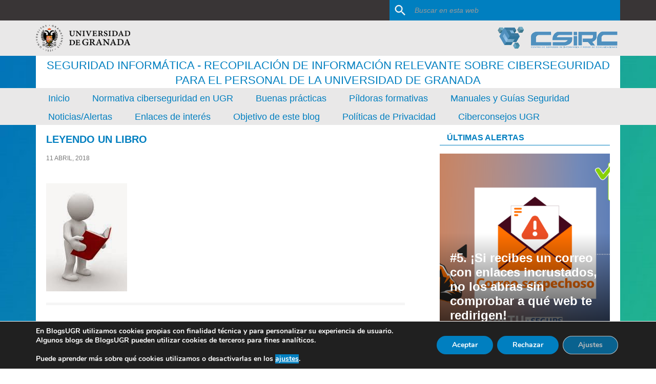

--- FILE ---
content_type: text/html; charset=UTF-8
request_url: https://blogs.ugr.es/seguridadinformatica/publicada-en-el-boe-la-instruccion-tecnica-de-seguridad-de-auditoria/leyendo-un-libro/
body_size: 78616
content:
<!DOCTYPE html>
<html lang="es">
<head >
<meta charset="UTF-8" />
<meta name="viewport" content="width=device-width, initial-scale=1" />
<title>LEYENDO UN LIBRO</title>
	<script type="text/javascript">function theChampLoadEvent(e){var t=window.onload;if(typeof window.onload!="function"){window.onload=e}else{window.onload=function(){t();e()}}}</script>
		<script type="text/javascript">var theChampDefaultLang = 'es_ES', theChampCloseIconPath = 'https://blogs.ugr.es/seguridadinformatica/wp-content/plugins/super-socializer/images/close.png';</script>
		<script>var theChampSiteUrl = 'https://blogs.ugr.es/seguridadinformatica', theChampVerified = 0, theChampEmailPopup = 0, heateorSsMoreSharePopupSearchText = 'Search';</script>
		<style type="text/css">
						.the_champ_button_instagram span.the_champ_svg,a.the_champ_instagram span.the_champ_svg{background:radial-gradient(circle at 30% 107%,#fdf497 0,#fdf497 5%,#fd5949 45%,#d6249f 60%,#285aeb 90%)}
					.the_champ_horizontal_sharing .the_champ_svg,.heateor_ss_standard_follow_icons_container .the_champ_svg{
					color: #fff;
				border-width: 0px;
		border-style: solid;
		border-color: transparent;
	}
		.the_champ_horizontal_sharing .theChampTCBackground{
		color:#666;
	}
		.the_champ_horizontal_sharing span.the_champ_svg:hover,.heateor_ss_standard_follow_icons_container span.the_champ_svg:hover{
				border-color: transparent;
	}
		.the_champ_vertical_sharing span.the_champ_svg,.heateor_ss_floating_follow_icons_container span.the_champ_svg{
					color: #fff;
				border-width: 0px;
		border-style: solid;
		border-color: transparent;
	}
		.the_champ_vertical_sharing .theChampTCBackground{
		color:#666;
	}
		.the_champ_vertical_sharing span.the_champ_svg:hover,.heateor_ss_floating_follow_icons_container span.the_champ_svg:hover{
						border-color: transparent;
		}
	@media screen and (max-width:783px){.the_champ_vertical_sharing{display:none!important}}div.heateor_ss_mobile_footer{display:none;}@media screen and (max-width:783px){div.the_champ_bottom_sharing div.the_champ_sharing_ul .theChampTCBackground{width:100%!important;background-color:white}div.the_champ_bottom_sharing{width:100%!important;left:0!important;}div.the_champ_bottom_sharing a{width:12.5% !important;margin:0!important;padding:0!important;}div.the_champ_bottom_sharing .the_champ_svg{width:100%!important;}div.the_champ_bottom_sharing div.theChampTotalShareCount{font-size:.7em!important;line-height:28px!important}div.the_champ_bottom_sharing div.theChampTotalShareText{font-size:.5em!important;line-height:0px!important}div.heateor_ss_mobile_footer{display:block;height:40px;}.the_champ_bottom_sharing{padding:0!important;display:block!important;width: auto!important;bottom:-2px!important;top: auto!important;}.the_champ_bottom_sharing .the_champ_square_count{line-height: inherit;}.the_champ_bottom_sharing .theChampSharingArrow{display:none;}.the_champ_bottom_sharing .theChampTCBackground{margin-right: 1.1em !important}}</style>
	<meta name='robots' content='max-image-preview:large' />
	<style>img:is([sizes="auto" i], [sizes^="auto," i]) { contain-intrinsic-size: 3000px 1500px }</style>
	<link rel='dns-prefetch' href='//fonts.googleapis.com' />
<link rel="alternate" type="application/rss+xml" title="Seguridad Informática &raquo; Feed" href="https://blogs.ugr.es/seguridadinformatica/feed/" />
<link rel="alternate" type="application/rss+xml" title="Seguridad Informática &raquo; Feed de los comentarios" href="https://blogs.ugr.es/seguridadinformatica/comments/feed/" />
<link rel="canonical" href="https://blogs.ugr.es/seguridadinformatica/publicada-en-el-boe-la-instruccion-tecnica-de-seguridad-de-auditoria/leyendo-un-libro/" />
<script type="text/javascript">
/* <![CDATA[ */
window._wpemojiSettings = {"baseUrl":"https:\/\/s.w.org\/images\/core\/emoji\/16.0.1\/72x72\/","ext":".png","svgUrl":"https:\/\/s.w.org\/images\/core\/emoji\/16.0.1\/svg\/","svgExt":".svg","source":{"concatemoji":"https:\/\/blogs.ugr.es\/seguridadinformatica\/wp-includes\/js\/wp-emoji-release.min.js?ver=71a2b57e17f5ba9abf0ee3602dd925f1"}};
/*! This file is auto-generated */
!function(s,n){var o,i,e;function c(e){try{var t={supportTests:e,timestamp:(new Date).valueOf()};sessionStorage.setItem(o,JSON.stringify(t))}catch(e){}}function p(e,t,n){e.clearRect(0,0,e.canvas.width,e.canvas.height),e.fillText(t,0,0);var t=new Uint32Array(e.getImageData(0,0,e.canvas.width,e.canvas.height).data),a=(e.clearRect(0,0,e.canvas.width,e.canvas.height),e.fillText(n,0,0),new Uint32Array(e.getImageData(0,0,e.canvas.width,e.canvas.height).data));return t.every(function(e,t){return e===a[t]})}function u(e,t){e.clearRect(0,0,e.canvas.width,e.canvas.height),e.fillText(t,0,0);for(var n=e.getImageData(16,16,1,1),a=0;a<n.data.length;a++)if(0!==n.data[a])return!1;return!0}function f(e,t,n,a){switch(t){case"flag":return n(e,"\ud83c\udff3\ufe0f\u200d\u26a7\ufe0f","\ud83c\udff3\ufe0f\u200b\u26a7\ufe0f")?!1:!n(e,"\ud83c\udde8\ud83c\uddf6","\ud83c\udde8\u200b\ud83c\uddf6")&&!n(e,"\ud83c\udff4\udb40\udc67\udb40\udc62\udb40\udc65\udb40\udc6e\udb40\udc67\udb40\udc7f","\ud83c\udff4\u200b\udb40\udc67\u200b\udb40\udc62\u200b\udb40\udc65\u200b\udb40\udc6e\u200b\udb40\udc67\u200b\udb40\udc7f");case"emoji":return!a(e,"\ud83e\udedf")}return!1}function g(e,t,n,a){var r="undefined"!=typeof WorkerGlobalScope&&self instanceof WorkerGlobalScope?new OffscreenCanvas(300,150):s.createElement("canvas"),o=r.getContext("2d",{willReadFrequently:!0}),i=(o.textBaseline="top",o.font="600 32px Arial",{});return e.forEach(function(e){i[e]=t(o,e,n,a)}),i}function t(e){var t=s.createElement("script");t.src=e,t.defer=!0,s.head.appendChild(t)}"undefined"!=typeof Promise&&(o="wpEmojiSettingsSupports",i=["flag","emoji"],n.supports={everything:!0,everythingExceptFlag:!0},e=new Promise(function(e){s.addEventListener("DOMContentLoaded",e,{once:!0})}),new Promise(function(t){var n=function(){try{var e=JSON.parse(sessionStorage.getItem(o));if("object"==typeof e&&"number"==typeof e.timestamp&&(new Date).valueOf()<e.timestamp+604800&&"object"==typeof e.supportTests)return e.supportTests}catch(e){}return null}();if(!n){if("undefined"!=typeof Worker&&"undefined"!=typeof OffscreenCanvas&&"undefined"!=typeof URL&&URL.createObjectURL&&"undefined"!=typeof Blob)try{var e="postMessage("+g.toString()+"("+[JSON.stringify(i),f.toString(),p.toString(),u.toString()].join(",")+"));",a=new Blob([e],{type:"text/javascript"}),r=new Worker(URL.createObjectURL(a),{name:"wpTestEmojiSupports"});return void(r.onmessage=function(e){c(n=e.data),r.terminate(),t(n)})}catch(e){}c(n=g(i,f,p,u))}t(n)}).then(function(e){for(var t in e)n.supports[t]=e[t],n.supports.everything=n.supports.everything&&n.supports[t],"flag"!==t&&(n.supports.everythingExceptFlag=n.supports.everythingExceptFlag&&n.supports[t]);n.supports.everythingExceptFlag=n.supports.everythingExceptFlag&&!n.supports.flag,n.DOMReady=!1,n.readyCallback=function(){n.DOMReady=!0}}).then(function(){return e}).then(function(){var e;n.supports.everything||(n.readyCallback(),(e=n.source||{}).concatemoji?t(e.concatemoji):e.wpemoji&&e.twemoji&&(t(e.twemoji),t(e.wpemoji)))}))}((window,document),window._wpemojiSettings);
/* ]]> */
</script>
<link rel='stylesheet' id='tema-corporativo-ugr-v2-css' href='https://blogs.ugr.es/seguridadinformatica/wp-content/themes/tema-corporativo-ugr-v2/style.css?ver=1.0.0' type='text/css' media='all' />
<style id='tema-corporativo-ugr-v2-inline-css' type='text/css'>


    a, 
    .entry-meta .entry-categories a,
    .network-directory-sites code a,
    .entry-content a,
    .comment-respond h3, 
    .entry-comments h3, 
    .sidebar .nlposts-block-container h2,
    .nlposts-block-nombre a:hover,
    .nlposts-block-title a:hover {
        color: #007fc0;
    }
    
    .header-top .search-form input[type="search"],
    button, 
    input[type="button"], 
    input[type="reset"], 
    input[type="submit"], 
    .button, 
    .entry-content .button {
        background-color: #007fc0 !important;
        color: #ffffff;
    }

    .comment-respond h3, 
    .entry-comments h3, 
    .widget-title,
    .sidebar .nlposts-block-container h2 {
        border-bottom: 1px solid #007fc0;
    }

    button, 
    input[type="button"], 
    input[type="reset"], 
    input[type="submit"], 
    .button, 
    .entry-content .button {
        border: 1px solid #007fc0;
    }
		

    a:hover, 
    .entry-title a:hover, 
    .entry-meta .entry-categories a:hover,
    .entry-content a:hover  {
	     color: #00119a;
    }
    
    button:hover, 
    input[type="button"]:hover, 
    input[type="reset"]:hover, 
    input[type="submit"]:hover, 
    .button:hover, 
    .entry-content .button:hover,
    .entry-meta .entry-author a:hover,
    .entry-meta .entry-comments-link a:hover {
        background-color: #00119a !important;
        color: #ffffff !important; 
    }
		

		.pre-header-ugr .entidadugr span.entidad-ugr,
    .site-header .cabecera-centro span.descripcion-site, 
    .site-header .cabecera-centro span.descripcion-site a,
 		.site-title a,
		.site-title a:focus,
		.site-title a:hover,
    .pre-header-ugr .entidadugr span.entidad-ugr,
    .site-header .cabecera-centro span.descripcion-site, 
    .site-header .cabecera-centro span.descripcion-site a,
    .entry-title a,
    .widget-title, 
    .sidebar .widget-title, 
    .sidebar .widget-title a, 
    h1, 
    h2, 
    h3, 
    h4, 
    h5, 
    h6 {
			color: #007fc0;
    }
    
    .widget-title,
    .sidebar .nlposts-block-container h2 {
        border-bottom: 1px solid #007fc0;
    }

		
    .genesis-nav-menu .current-menu-item > a,
    .genesis-nav-menu .current-menu-item > a:hover,
    .genesis-nav-menu a,
    .genesis-nav-menu a:hover,
    .genesis-nav-menu .sub-menu a {
			color: #007fc0;
    }
    

    .genesis-nav-menu .current-menu-item > a,
    .genesis-nav-menu .current-menu-item > a:hover,
    .genesis-nav-menu a:hover {
        border-bottom: 2px solid #007fc0;
    }
		
</style>
<style id='wp-emoji-styles-inline-css' type='text/css'>

	img.wp-smiley, img.emoji {
		display: inline !important;
		border: none !important;
		box-shadow: none !important;
		height: 1em !important;
		width: 1em !important;
		margin: 0 0.07em !important;
		vertical-align: -0.1em !important;
		background: none !important;
		padding: 0 !important;
	}
</style>
<link rel='stylesheet' id='wp-block-library-css' href='https://blogs.ugr.es/seguridadinformatica/wp-includes/css/dist/block-library/style.min.css?ver=71a2b57e17f5ba9abf0ee3602dd925f1' type='text/css' media='all' />
<style id='classic-theme-styles-inline-css' type='text/css'>
/*! This file is auto-generated */
.wp-block-button__link{color:#fff;background-color:#32373c;border-radius:9999px;box-shadow:none;text-decoration:none;padding:calc(.667em + 2px) calc(1.333em + 2px);font-size:1.125em}.wp-block-file__button{background:#32373c;color:#fff;text-decoration:none}
</style>
<style id='global-styles-inline-css' type='text/css'>
:root{--wp--preset--aspect-ratio--square: 1;--wp--preset--aspect-ratio--4-3: 4/3;--wp--preset--aspect-ratio--3-4: 3/4;--wp--preset--aspect-ratio--3-2: 3/2;--wp--preset--aspect-ratio--2-3: 2/3;--wp--preset--aspect-ratio--16-9: 16/9;--wp--preset--aspect-ratio--9-16: 9/16;--wp--preset--color--black: #000000;--wp--preset--color--cyan-bluish-gray: #abb8c3;--wp--preset--color--white: #ffffff;--wp--preset--color--pale-pink: #f78da7;--wp--preset--color--vivid-red: #cf2e2e;--wp--preset--color--luminous-vivid-orange: #ff6900;--wp--preset--color--luminous-vivid-amber: #fcb900;--wp--preset--color--light-green-cyan: #7bdcb5;--wp--preset--color--vivid-green-cyan: #00d084;--wp--preset--color--pale-cyan-blue: #8ed1fc;--wp--preset--color--vivid-cyan-blue: #0693e3;--wp--preset--color--vivid-purple: #9b51e0;--wp--preset--gradient--vivid-cyan-blue-to-vivid-purple: linear-gradient(135deg,rgba(6,147,227,1) 0%,rgb(155,81,224) 100%);--wp--preset--gradient--light-green-cyan-to-vivid-green-cyan: linear-gradient(135deg,rgb(122,220,180) 0%,rgb(0,208,130) 100%);--wp--preset--gradient--luminous-vivid-amber-to-luminous-vivid-orange: linear-gradient(135deg,rgba(252,185,0,1) 0%,rgba(255,105,0,1) 100%);--wp--preset--gradient--luminous-vivid-orange-to-vivid-red: linear-gradient(135deg,rgba(255,105,0,1) 0%,rgb(207,46,46) 100%);--wp--preset--gradient--very-light-gray-to-cyan-bluish-gray: linear-gradient(135deg,rgb(238,238,238) 0%,rgb(169,184,195) 100%);--wp--preset--gradient--cool-to-warm-spectrum: linear-gradient(135deg,rgb(74,234,220) 0%,rgb(151,120,209) 20%,rgb(207,42,186) 40%,rgb(238,44,130) 60%,rgb(251,105,98) 80%,rgb(254,248,76) 100%);--wp--preset--gradient--blush-light-purple: linear-gradient(135deg,rgb(255,206,236) 0%,rgb(152,150,240) 100%);--wp--preset--gradient--blush-bordeaux: linear-gradient(135deg,rgb(254,205,165) 0%,rgb(254,45,45) 50%,rgb(107,0,62) 100%);--wp--preset--gradient--luminous-dusk: linear-gradient(135deg,rgb(255,203,112) 0%,rgb(199,81,192) 50%,rgb(65,88,208) 100%);--wp--preset--gradient--pale-ocean: linear-gradient(135deg,rgb(255,245,203) 0%,rgb(182,227,212) 50%,rgb(51,167,181) 100%);--wp--preset--gradient--electric-grass: linear-gradient(135deg,rgb(202,248,128) 0%,rgb(113,206,126) 100%);--wp--preset--gradient--midnight: linear-gradient(135deg,rgb(2,3,129) 0%,rgb(40,116,252) 100%);--wp--preset--font-size--small: 13px;--wp--preset--font-size--medium: 20px;--wp--preset--font-size--large: 36px;--wp--preset--font-size--x-large: 42px;--wp--preset--spacing--20: 0.44rem;--wp--preset--spacing--30: 0.67rem;--wp--preset--spacing--40: 1rem;--wp--preset--spacing--50: 1.5rem;--wp--preset--spacing--60: 2.25rem;--wp--preset--spacing--70: 3.38rem;--wp--preset--spacing--80: 5.06rem;--wp--preset--shadow--natural: 6px 6px 9px rgba(0, 0, 0, 0.2);--wp--preset--shadow--deep: 12px 12px 50px rgba(0, 0, 0, 0.4);--wp--preset--shadow--sharp: 6px 6px 0px rgba(0, 0, 0, 0.2);--wp--preset--shadow--outlined: 6px 6px 0px -3px rgba(255, 255, 255, 1), 6px 6px rgba(0, 0, 0, 1);--wp--preset--shadow--crisp: 6px 6px 0px rgba(0, 0, 0, 1);}:where(.is-layout-flex){gap: 0.5em;}:where(.is-layout-grid){gap: 0.5em;}body .is-layout-flex{display: flex;}.is-layout-flex{flex-wrap: wrap;align-items: center;}.is-layout-flex > :is(*, div){margin: 0;}body .is-layout-grid{display: grid;}.is-layout-grid > :is(*, div){margin: 0;}:where(.wp-block-columns.is-layout-flex){gap: 2em;}:where(.wp-block-columns.is-layout-grid){gap: 2em;}:where(.wp-block-post-template.is-layout-flex){gap: 1.25em;}:where(.wp-block-post-template.is-layout-grid){gap: 1.25em;}.has-black-color{color: var(--wp--preset--color--black) !important;}.has-cyan-bluish-gray-color{color: var(--wp--preset--color--cyan-bluish-gray) !important;}.has-white-color{color: var(--wp--preset--color--white) !important;}.has-pale-pink-color{color: var(--wp--preset--color--pale-pink) !important;}.has-vivid-red-color{color: var(--wp--preset--color--vivid-red) !important;}.has-luminous-vivid-orange-color{color: var(--wp--preset--color--luminous-vivid-orange) !important;}.has-luminous-vivid-amber-color{color: var(--wp--preset--color--luminous-vivid-amber) !important;}.has-light-green-cyan-color{color: var(--wp--preset--color--light-green-cyan) !important;}.has-vivid-green-cyan-color{color: var(--wp--preset--color--vivid-green-cyan) !important;}.has-pale-cyan-blue-color{color: var(--wp--preset--color--pale-cyan-blue) !important;}.has-vivid-cyan-blue-color{color: var(--wp--preset--color--vivid-cyan-blue) !important;}.has-vivid-purple-color{color: var(--wp--preset--color--vivid-purple) !important;}.has-black-background-color{background-color: var(--wp--preset--color--black) !important;}.has-cyan-bluish-gray-background-color{background-color: var(--wp--preset--color--cyan-bluish-gray) !important;}.has-white-background-color{background-color: var(--wp--preset--color--white) !important;}.has-pale-pink-background-color{background-color: var(--wp--preset--color--pale-pink) !important;}.has-vivid-red-background-color{background-color: var(--wp--preset--color--vivid-red) !important;}.has-luminous-vivid-orange-background-color{background-color: var(--wp--preset--color--luminous-vivid-orange) !important;}.has-luminous-vivid-amber-background-color{background-color: var(--wp--preset--color--luminous-vivid-amber) !important;}.has-light-green-cyan-background-color{background-color: var(--wp--preset--color--light-green-cyan) !important;}.has-vivid-green-cyan-background-color{background-color: var(--wp--preset--color--vivid-green-cyan) !important;}.has-pale-cyan-blue-background-color{background-color: var(--wp--preset--color--pale-cyan-blue) !important;}.has-vivid-cyan-blue-background-color{background-color: var(--wp--preset--color--vivid-cyan-blue) !important;}.has-vivid-purple-background-color{background-color: var(--wp--preset--color--vivid-purple) !important;}.has-black-border-color{border-color: var(--wp--preset--color--black) !important;}.has-cyan-bluish-gray-border-color{border-color: var(--wp--preset--color--cyan-bluish-gray) !important;}.has-white-border-color{border-color: var(--wp--preset--color--white) !important;}.has-pale-pink-border-color{border-color: var(--wp--preset--color--pale-pink) !important;}.has-vivid-red-border-color{border-color: var(--wp--preset--color--vivid-red) !important;}.has-luminous-vivid-orange-border-color{border-color: var(--wp--preset--color--luminous-vivid-orange) !important;}.has-luminous-vivid-amber-border-color{border-color: var(--wp--preset--color--luminous-vivid-amber) !important;}.has-light-green-cyan-border-color{border-color: var(--wp--preset--color--light-green-cyan) !important;}.has-vivid-green-cyan-border-color{border-color: var(--wp--preset--color--vivid-green-cyan) !important;}.has-pale-cyan-blue-border-color{border-color: var(--wp--preset--color--pale-cyan-blue) !important;}.has-vivid-cyan-blue-border-color{border-color: var(--wp--preset--color--vivid-cyan-blue) !important;}.has-vivid-purple-border-color{border-color: var(--wp--preset--color--vivid-purple) !important;}.has-vivid-cyan-blue-to-vivid-purple-gradient-background{background: var(--wp--preset--gradient--vivid-cyan-blue-to-vivid-purple) !important;}.has-light-green-cyan-to-vivid-green-cyan-gradient-background{background: var(--wp--preset--gradient--light-green-cyan-to-vivid-green-cyan) !important;}.has-luminous-vivid-amber-to-luminous-vivid-orange-gradient-background{background: var(--wp--preset--gradient--luminous-vivid-amber-to-luminous-vivid-orange) !important;}.has-luminous-vivid-orange-to-vivid-red-gradient-background{background: var(--wp--preset--gradient--luminous-vivid-orange-to-vivid-red) !important;}.has-very-light-gray-to-cyan-bluish-gray-gradient-background{background: var(--wp--preset--gradient--very-light-gray-to-cyan-bluish-gray) !important;}.has-cool-to-warm-spectrum-gradient-background{background: var(--wp--preset--gradient--cool-to-warm-spectrum) !important;}.has-blush-light-purple-gradient-background{background: var(--wp--preset--gradient--blush-light-purple) !important;}.has-blush-bordeaux-gradient-background{background: var(--wp--preset--gradient--blush-bordeaux) !important;}.has-luminous-dusk-gradient-background{background: var(--wp--preset--gradient--luminous-dusk) !important;}.has-pale-ocean-gradient-background{background: var(--wp--preset--gradient--pale-ocean) !important;}.has-electric-grass-gradient-background{background: var(--wp--preset--gradient--electric-grass) !important;}.has-midnight-gradient-background{background: var(--wp--preset--gradient--midnight) !important;}.has-small-font-size{font-size: var(--wp--preset--font-size--small) !important;}.has-medium-font-size{font-size: var(--wp--preset--font-size--medium) !important;}.has-large-font-size{font-size: var(--wp--preset--font-size--large) !important;}.has-x-large-font-size{font-size: var(--wp--preset--font-size--x-large) !important;}
:where(.wp-block-post-template.is-layout-flex){gap: 1.25em;}:where(.wp-block-post-template.is-layout-grid){gap: 1.25em;}
:where(.wp-block-columns.is-layout-flex){gap: 2em;}:where(.wp-block-columns.is-layout-grid){gap: 2em;}
:root :where(.wp-block-pullquote){font-size: 1.5em;line-height: 1.6;}
</style>
<link rel='stylesheet' id='inf-font-awesome-css' href='https://blogs.ugr.es/seguridadinformatica/wp-content/plugins/post-slider-and-carousel/assets/css/font-awesome.min.css?ver=3.5.2' type='text/css' media='all' />
<link rel='stylesheet' id='owl-carousel-css' href='https://blogs.ugr.es/seguridadinformatica/wp-content/plugins/post-slider-and-carousel/assets/css/owl.carousel.min.css?ver=3.5.2' type='text/css' media='all' />
<link rel='stylesheet' id='psacp-public-style-css' href='https://blogs.ugr.es/seguridadinformatica/wp-content/plugins/post-slider-and-carousel/assets/css/psacp-public.min.css?ver=3.5.2' type='text/css' media='all' />
<link rel='stylesheet' id='dashicons-css' href='https://blogs.ugr.es/seguridadinformatica/wp-includes/css/dashicons.min.css?ver=71a2b57e17f5ba9abf0ee3602dd925f1' type='text/css' media='all' />
<link rel='stylesheet' id='google-font-css' href='//fonts.googleapis.com/css?family=Open+Sans%7CCrimson+Text%3A700%7CMuli%3A700i%7CDosis&#038;ver=1.0.0' type='text/css' media='all' />
<link rel='stylesheet' id='simple-social-icons-font-css' href='https://blogs.ugr.es/seguridadinformatica/wp-content/plugins/simple-social-icons/css/style.css?ver=3.0.2' type='text/css' media='all' />
<link rel='stylesheet' id='the_champ_frontend_css-css' href='https://blogs.ugr.es/seguridadinformatica/wp-content/plugins/super-socializer/css/front.css?ver=7.14.5' type='text/css' media='all' />
<link rel='stylesheet' id='moove_gdpr_frontend-css' href='https://blogs.ugr.es/seguridadinformatica/wp-content/plugins/gdpr-cookie-compliance/dist/styles/gdpr-main.css?ver=5.0.9' type='text/css' media='all' />
<style id='moove_gdpr_frontend-inline-css' type='text/css'>
#moove_gdpr_cookie_modal,#moove_gdpr_cookie_info_bar,.gdpr_cookie_settings_shortcode_content{font-family:&#039;Nunito&#039;,sans-serif}#moove_gdpr_save_popup_settings_button{background-color:#373737;color:#fff}#moove_gdpr_save_popup_settings_button:hover{background-color:#000}#moove_gdpr_cookie_info_bar .moove-gdpr-info-bar-container .moove-gdpr-info-bar-content a.mgbutton,#moove_gdpr_cookie_info_bar .moove-gdpr-info-bar-container .moove-gdpr-info-bar-content button.mgbutton{background-color:#0C4DA2}#moove_gdpr_cookie_modal .moove-gdpr-modal-content .moove-gdpr-modal-footer-content .moove-gdpr-button-holder a.mgbutton,#moove_gdpr_cookie_modal .moove-gdpr-modal-content .moove-gdpr-modal-footer-content .moove-gdpr-button-holder button.mgbutton,.gdpr_cookie_settings_shortcode_content .gdpr-shr-button.button-green{background-color:#0C4DA2;border-color:#0C4DA2}#moove_gdpr_cookie_modal .moove-gdpr-modal-content .moove-gdpr-modal-footer-content .moove-gdpr-button-holder a.mgbutton:hover,#moove_gdpr_cookie_modal .moove-gdpr-modal-content .moove-gdpr-modal-footer-content .moove-gdpr-button-holder button.mgbutton:hover,.gdpr_cookie_settings_shortcode_content .gdpr-shr-button.button-green:hover{background-color:#fff;color:#0C4DA2}#moove_gdpr_cookie_modal .moove-gdpr-modal-content .moove-gdpr-modal-close i,#moove_gdpr_cookie_modal .moove-gdpr-modal-content .moove-gdpr-modal-close span.gdpr-icon{background-color:#0C4DA2;border:1px solid #0C4DA2}#moove_gdpr_cookie_info_bar span.moove-gdpr-infobar-allow-all.focus-g,#moove_gdpr_cookie_info_bar span.moove-gdpr-infobar-allow-all:focus,#moove_gdpr_cookie_info_bar button.moove-gdpr-infobar-allow-all.focus-g,#moove_gdpr_cookie_info_bar button.moove-gdpr-infobar-allow-all:focus,#moove_gdpr_cookie_info_bar span.moove-gdpr-infobar-reject-btn.focus-g,#moove_gdpr_cookie_info_bar span.moove-gdpr-infobar-reject-btn:focus,#moove_gdpr_cookie_info_bar button.moove-gdpr-infobar-reject-btn.focus-g,#moove_gdpr_cookie_info_bar button.moove-gdpr-infobar-reject-btn:focus,#moove_gdpr_cookie_info_bar span.change-settings-button.focus-g,#moove_gdpr_cookie_info_bar span.change-settings-button:focus,#moove_gdpr_cookie_info_bar button.change-settings-button.focus-g,#moove_gdpr_cookie_info_bar button.change-settings-button:focus{-webkit-box-shadow:0 0 1px 3px #0C4DA2;-moz-box-shadow:0 0 1px 3px #0C4DA2;box-shadow:0 0 1px 3px #0C4DA2}#moove_gdpr_cookie_modal .moove-gdpr-modal-content .moove-gdpr-modal-close i:hover,#moove_gdpr_cookie_modal .moove-gdpr-modal-content .moove-gdpr-modal-close span.gdpr-icon:hover,#moove_gdpr_cookie_info_bar span[data-href]>u.change-settings-button{color:#0C4DA2}#moove_gdpr_cookie_modal .moove-gdpr-modal-content .moove-gdpr-modal-left-content #moove-gdpr-menu li.menu-item-selected a span.gdpr-icon,#moove_gdpr_cookie_modal .moove-gdpr-modal-content .moove-gdpr-modal-left-content #moove-gdpr-menu li.menu-item-selected button span.gdpr-icon{color:inherit}#moove_gdpr_cookie_modal .moove-gdpr-modal-content .moove-gdpr-modal-left-content #moove-gdpr-menu li a span.gdpr-icon,#moove_gdpr_cookie_modal .moove-gdpr-modal-content .moove-gdpr-modal-left-content #moove-gdpr-menu li button span.gdpr-icon{color:inherit}#moove_gdpr_cookie_modal .gdpr-acc-link{line-height:0;font-size:0;color:transparent;position:absolute}#moove_gdpr_cookie_modal .moove-gdpr-modal-content .moove-gdpr-modal-close:hover i,#moove_gdpr_cookie_modal .moove-gdpr-modal-content .moove-gdpr-modal-left-content #moove-gdpr-menu li a,#moove_gdpr_cookie_modal .moove-gdpr-modal-content .moove-gdpr-modal-left-content #moove-gdpr-menu li button,#moove_gdpr_cookie_modal .moove-gdpr-modal-content .moove-gdpr-modal-left-content #moove-gdpr-menu li button i,#moove_gdpr_cookie_modal .moove-gdpr-modal-content .moove-gdpr-modal-left-content #moove-gdpr-menu li a i,#moove_gdpr_cookie_modal .moove-gdpr-modal-content .moove-gdpr-tab-main .moove-gdpr-tab-main-content a:hover,#moove_gdpr_cookie_info_bar.moove-gdpr-dark-scheme .moove-gdpr-info-bar-container .moove-gdpr-info-bar-content a.mgbutton:hover,#moove_gdpr_cookie_info_bar.moove-gdpr-dark-scheme .moove-gdpr-info-bar-container .moove-gdpr-info-bar-content button.mgbutton:hover,#moove_gdpr_cookie_info_bar.moove-gdpr-dark-scheme .moove-gdpr-info-bar-container .moove-gdpr-info-bar-content a:hover,#moove_gdpr_cookie_info_bar.moove-gdpr-dark-scheme .moove-gdpr-info-bar-container .moove-gdpr-info-bar-content button:hover,#moove_gdpr_cookie_info_bar.moove-gdpr-dark-scheme .moove-gdpr-info-bar-container .moove-gdpr-info-bar-content span.change-settings-button:hover,#moove_gdpr_cookie_info_bar.moove-gdpr-dark-scheme .moove-gdpr-info-bar-container .moove-gdpr-info-bar-content button.change-settings-button:hover,#moove_gdpr_cookie_info_bar.moove-gdpr-dark-scheme .moove-gdpr-info-bar-container .moove-gdpr-info-bar-content u.change-settings-button:hover,#moove_gdpr_cookie_info_bar span[data-href]>u.change-settings-button,#moove_gdpr_cookie_info_bar.moove-gdpr-dark-scheme .moove-gdpr-info-bar-container .moove-gdpr-info-bar-content a.mgbutton.focus-g,#moove_gdpr_cookie_info_bar.moove-gdpr-dark-scheme .moove-gdpr-info-bar-container .moove-gdpr-info-bar-content button.mgbutton.focus-g,#moove_gdpr_cookie_info_bar.moove-gdpr-dark-scheme .moove-gdpr-info-bar-container .moove-gdpr-info-bar-content a.focus-g,#moove_gdpr_cookie_info_bar.moove-gdpr-dark-scheme .moove-gdpr-info-bar-container .moove-gdpr-info-bar-content button.focus-g,#moove_gdpr_cookie_info_bar.moove-gdpr-dark-scheme .moove-gdpr-info-bar-container .moove-gdpr-info-bar-content a.mgbutton:focus,#moove_gdpr_cookie_info_bar.moove-gdpr-dark-scheme .moove-gdpr-info-bar-container .moove-gdpr-info-bar-content button.mgbutton:focus,#moove_gdpr_cookie_info_bar.moove-gdpr-dark-scheme .moove-gdpr-info-bar-container .moove-gdpr-info-bar-content a:focus,#moove_gdpr_cookie_info_bar.moove-gdpr-dark-scheme .moove-gdpr-info-bar-container .moove-gdpr-info-bar-content button:focus,#moove_gdpr_cookie_info_bar.moove-gdpr-dark-scheme .moove-gdpr-info-bar-container .moove-gdpr-info-bar-content span.change-settings-button.focus-g,span.change-settings-button:focus,button.change-settings-button.focus-g,button.change-settings-button:focus,#moove_gdpr_cookie_info_bar.moove-gdpr-dark-scheme .moove-gdpr-info-bar-container .moove-gdpr-info-bar-content u.change-settings-button.focus-g,#moove_gdpr_cookie_info_bar.moove-gdpr-dark-scheme .moove-gdpr-info-bar-container .moove-gdpr-info-bar-content u.change-settings-button:focus{color:#0C4DA2}#moove_gdpr_cookie_modal .moove-gdpr-branding.focus-g span,#moove_gdpr_cookie_modal .moove-gdpr-modal-content .moove-gdpr-tab-main a.focus-g,#moove_gdpr_cookie_modal .moove-gdpr-modal-content .moove-gdpr-tab-main .gdpr-cd-details-toggle.focus-g{color:#0C4DA2}#moove_gdpr_cookie_modal.gdpr_lightbox-hide{display:none}
</style>
<script type="text/javascript" src="https://blogs.ugr.es/seguridadinformatica/wp-includes/js/jquery/jquery.min.js?ver=3.7.1" id="jquery-core-js"></script>
<script type="text/javascript" src="https://blogs.ugr.es/seguridadinformatica/wp-includes/js/jquery/jquery-migrate.min.js?ver=3.4.1" id="jquery-migrate-js"></script>
<script type="text/javascript" src="https://blogs.ugr.es/seguridadinformatica/wp-content/plugins/twitter-tweets/js/weblizar-fronend-twitter-tweets.js?ver=1" id="wl-weblizar-fronend-twitter-tweets-js"></script>
<script type="text/javascript" src="https://blogs.ugr.es/seguridadinformatica/wp-content/themes/tema-corporativo-ugr-v2/js/responsive-menu.js?ver=1.0.0" id="news-responsive-menu-js"></script>
<script type="text/javascript" src="https://blogs.ugr.es/seguridadinformatica/wp-content/themes/tema-corporativo-ugr-v2/js/backstretch.js?ver=1.0.0" id="metro-pro-backstretch-js"></script>
<script type="text/javascript" id="metro-pro-backstretch-set-js-extra">
/* <![CDATA[ */
var BackStretchImg = {"src":"https:\/\/blogs.ugr.es\/seguridadinformatica\/wp-content\/uploads\/sites\/47\/2018\/04\/1440X900-03.jpg"};
/* ]]> */
</script>
<script type="text/javascript" src="https://blogs.ugr.es/seguridadinformatica/wp-content/themes/tema-corporativo-ugr-v2/js/backstretch-set.js?ver=1.0.0" id="metro-pro-backstretch-set-js"></script>
<script type="text/javascript" src="https://blogs.ugr.es/seguridadinformatica/wp-content/plugins/super-socializer/js/front/social_login/general.js?ver=7.14.5" id="the_champ_ss_general_scripts-js"></script>
<link rel="https://api.w.org/" href="https://blogs.ugr.es/seguridadinformatica/wp-json/" /><link rel="alternate" title="JSON" type="application/json" href="https://blogs.ugr.es/seguridadinformatica/wp-json/wp/v2/media/305" /><link rel="EditURI" type="application/rsd+xml" title="RSD" href="https://blogs.ugr.es/seguridadinformatica/xmlrpc.php?rsd" />
<link rel="alternate" title="oEmbed (JSON)" type="application/json+oembed" href="https://blogs.ugr.es/seguridadinformatica/wp-json/oembed/1.0/embed?url=https%3A%2F%2Fblogs.ugr.es%2Fseguridadinformatica%2Fpublicada-en-el-boe-la-instruccion-tecnica-de-seguridad-de-auditoria%2Fleyendo-un-libro%2F" />
<link rel="alternate" title="oEmbed (XML)" type="text/xml+oembed" href="https://blogs.ugr.es/seguridadinformatica/wp-json/oembed/1.0/embed?url=https%3A%2F%2Fblogs.ugr.es%2Fseguridadinformatica%2Fpublicada-en-el-boe-la-instruccion-tecnica-de-seguridad-de-auditoria%2Fleyendo-un-libro%2F&#038;format=xml" />
<!-- Analytics by WP Statistics - https://wp-statistics.com -->
<style type="text/css">.logo-entidad { background-image: url(https://blogs.ugr.es/seguridadinformatica/wp-content/uploads/sites/47/2018/04/logocsircnuevo_blog.png); }</style>
<link rel="icon" href="https://blogs.ugr.es/seguridadinformatica/wp-content/uploads/sites/47/2018/04/cropped-logocsirccolor02-32x32.jpg" sizes="32x32" />
<link rel="icon" href="https://blogs.ugr.es/seguridadinformatica/wp-content/uploads/sites/47/2018/04/cropped-logocsirccolor02-192x192.jpg" sizes="192x192" />
<link rel="apple-touch-icon" href="https://blogs.ugr.es/seguridadinformatica/wp-content/uploads/sites/47/2018/04/cropped-logocsirccolor02-180x180.jpg" />
<meta name="msapplication-TileImage" content="https://blogs.ugr.es/seguridadinformatica/wp-content/uploads/sites/47/2018/04/cropped-logocsirccolor02-270x270.jpg" />
</head>
<body class="attachment wp-singular attachment-template-default single single-attachment postid-305 attachmentid-305 attachment-jpeg wp-theme-genesis wp-child-theme-tema-corporativo-ugr-v2 custom-header header-image content-sidebar genesis-breadcrumbs-hidden genesis-footer-widgets-hidden universidad-gr-blue" itemscope itemtype="https://schema.org/WebPage"><div class="site-container"><div class="header-top widget-area"><div class="wrap"><section id="search-3" class="widget widget_search"><div class="widget-wrap"><form class="search-form" method="get" action="https://blogs.ugr.es/seguridadinformatica/" role="search" itemprop="potentialAction" itemscope itemtype="https://schema.org/SearchAction"><input class="search-form-input" type="search" name="s" id="searchform-1" placeholder="Buscar en esta web" itemprop="query-input"><input class="search-form-submit" type="submit" value="Buscar"><meta content="https://blogs.ugr.es/seguridadinformatica/?s={s}" itemprop="target"></form></div></section>
</div></div><header class="site-header" itemscope itemtype="https://schema.org/WPHeader"><div class="wrap"><div class="pre-header"><div class="pre-header-ugr">  <div class="enlaceugr"><a href="http://www.ugr.es">Universidad de Granada</a></div>  <div class="logo-entidad">  </div>  <div style="clear:both"></div></div></div><div class="cabecera-centro"><h1><span class="descripcion-site"><a href="https://blogs.ugr.es/seguridadinformatica">Seguridad Informática - Recopilación de información relevante sobre ciberseguridad para el personal de la Universidad de Granada</a></span></h1></div></div></header><nav class="nav-primary" aria-label="Principal" itemscope itemtype="https://schema.org/SiteNavigationElement"><div class="wrap"><ul id="menu-menu-1" class="menu genesis-nav-menu menu-primary"><li id="menu-item-111" class="menu-item menu-item-type-custom menu-item-object-custom menu-item-home menu-item-111"><a href="https://blogs.ugr.es/seguridadinformatica/" itemprop="url"><span itemprop="name">Inicio</span></a></li>
<li id="menu-item-174" class="menu-item menu-item-type-post_type menu-item-object-post menu-item-174"><a href="https://blogs.ugr.es/seguridadinformatica/normativa-ciberseguridad-en-ugr/" itemprop="url"><span itemprop="name">Normativa ciberseguridad en UGR</span></a></li>
<li id="menu-item-187" class="menu-item menu-item-type-post_type menu-item-object-post menu-item-187"><a href="https://blogs.ugr.es/seguridadinformatica/buenas-practicas/" itemprop="url"><span itemprop="name">Buenas prácticas</span></a></li>
<li id="menu-item-188" class="menu-item menu-item-type-post_type menu-item-object-post menu-item-188"><a href="https://blogs.ugr.es/seguridadinformatica/ens/" itemprop="url"><span itemprop="name">Píldoras formativas</span></a></li>
<li id="menu-item-903" class="menu-item menu-item-type-custom menu-item-object-custom menu-item-903"><a href="http://sl.ugr.es/0adY" itemprop="url"><span itemprop="name">Manuales y Guías Seguridad</span></a></li>
<li id="menu-item-179" class="menu-item menu-item-type-taxonomy menu-item-object-category menu-item-179"><a href="https://blogs.ugr.es/seguridadinformatica/category/noticias/" itemprop="url"><span itemprop="name">Noticias/Alertas</span></a></li>
<li id="menu-item-164" class="menu-item menu-item-type-custom menu-item-object-custom menu-item-has-children menu-item-164"><a href="#" itemprop="url"><span itemprop="name">Enlaces de interés</span></a>
<ul class="sub-menu">
	<li id="menu-item-180" class="menu-item menu-item-type-custom menu-item-object-custom menu-item-180"><a href="https://csirc.ugr.es/informatica/ServiciosCorporativos/seguridad/" itemprop="url"><span itemprop="name">CSIRC &#8211; Seguridad</span></a></li>
	<li id="menu-item-165" class="menu-item menu-item-type-custom menu-item-object-custom menu-item-165"><a href="https://www.ccn-cert.cni.es/" itemprop="url"><span itemprop="name">Centro Criptologico Nacional</span></a></li>
	<li id="menu-item-166" class="menu-item menu-item-type-custom menu-item-object-custom menu-item-166"><a href="https://incibe.es/" itemprop="url"><span itemprop="name">Instituto Nacional de Ciberseguridad</span></a></li>
	<li id="menu-item-167" class="menu-item menu-item-type-custom menu-item-object-custom menu-item-167"><a href="https://www.osi.es/es" itemprop="url"><span itemprop="name">Oficina de Seguridad del Internauta</span></a></li>
	<li id="menu-item-197" class="menu-item menu-item-type-custom menu-item-object-custom menu-item-197"><a href="http://www.agpd.es/portalwebAGPD/index-ides-idphp.php" itemprop="url"><span itemprop="name">Agencia española de protección de datos</span></a></li>
	<li id="menu-item-377" class="menu-item menu-item-type-custom menu-item-object-custom menu-item-377"><a href="https://www.gdt.guardiacivil.es/webgdt/home_alerta.php" itemprop="url"><span itemprop="name">Grupo de delitos telemáticos Guardia Civil</span></a></li>
	<li id="menu-item-378" class="menu-item menu-item-type-custom menu-item-object-custom menu-item-378"><a href="https://www.policia.es/org_central/judicial/udef/bit_quienes_somos.html" itemprop="url"><span itemprop="name">Brigada Investigación Tecnológica</span></a></li>
</ul>
</li>
<li id="menu-item-1426" class="menu-item menu-item-type-post_type menu-item-object-post menu-item-1426"><a href="https://blogs.ugr.es/seguridadinformatica/objetivo/" itemprop="url"><span itemprop="name">Objetivo de este blog</span></a></li>
<li id="menu-item-1466" class="menu-item menu-item-type-post_type menu-item-object-page menu-item-1466"><a href="https://blogs.ugr.es/seguridadinformatica/politicas-de-privacidad/" itemprop="url"><span itemprop="name">Políticas de Privacidad</span></a></li>
<li id="menu-item-2345" class="menu-item menu-item-type-taxonomy menu-item-object-category menu-item-2345"><a href="https://blogs.ugr.es/seguridadinformatica/category/ciberconsejos/" itemprop="url"><span itemprop="name">Ciberconsejos UGR</span></a></li>
</ul></div></nav><div class="site-inner"><div class="content-sidebar-wrap"><main class="content"><article class="post-305 attachment type-attachment status-inherit entry" aria-label="LEYENDO UN LIBRO" itemscope itemtype="https://schema.org/CreativeWork"><header class="entry-header"><h1 class="entry-title" itemprop="headline">LEYENDO UN LIBRO</h1>
<p class="entry-meta"><time class="entry-time" itemprop="datePublished" datetime="2018-04-11T11:40:24+02:00">11 abril, 2018</time>  </p></header><div class="entry-content" itemprop="text"><p class="attachment"><a href='https://blogs.ugr.es/seguridadinformatica/wp-content/uploads/sites/47/2018/04/LEYENDO-UN-LIBRO.jpg'><img decoding="async" width="158" height="211" src="https://blogs.ugr.es/seguridadinformatica/wp-content/uploads/sites/47/2018/04/LEYENDO-UN-LIBRO.jpg" class="attachment-medium size-medium" alt="" /></a></p>
</div><footer class="entry-footer"></footer></article></main><aside class="sidebar sidebar-primary widget-area" role="complementary" aria-label="Barra lateral principal" itemscope itemtype="https://schema.org/WPSideBar"><section id="custom_html-3" class="widget_text widget widget_custom_html"><div class="widget_text widget-wrap"><h4 class="widget-title widgettitle">ÚLTIMAS ALERTAS</h4>
<div class="textwidget custom-html-widget"><div id="psacp-post-carousel-wrap-1" class="psacp-wrap psacp-post-carousel-wrap owl-carousel psacp-design-1  psacp-clearfix" data-conf="{&quot;slide_show&quot;:1,&quot;loop&quot;:true,&quot;arrows&quot;:false,&quot;dots&quot;:true,&quot;autoplay&quot;:true,&quot;autoplay_interval&quot;:5000,&quot;speed&quot;:500,&quot;slide_scroll&quot;:1,&quot;rtl&quot;:false}"><div class="psacp-post-slide psacp-post-5111 psacp-post-standard psacp-has-thumb">
	<div class="psacp-post-carousel-content">
		<div class="psacp-post-img-bg" style="background-image:url(https://blogs.ugr.es/seguridadinformatica/wp-content/uploads/sites/47/2022/06/05-Ciberconsells-UIB-cas-500x500.png);">
			<a class="psacp-post-linkoverlay" href="https://blogs.ugr.es/seguridadinformatica/5-si-recibes-un-correo-con-enlaces-incrustados-no-los-abras-sin-comprobar-a-que-web-te-redirigen/"></a>
			<div class="psacp-post-overlay">
								<h2 class="psacp-post-title">
					<a href="https://blogs.ugr.es/seguridadinformatica/5-si-recibes-un-correo-con-enlaces-incrustados-no-los-abras-sin-comprobar-a-que-web-te-redirigen/">#5. ¡Si recibes un correo con enlaces incrustados, no los abras sin comprobar a qué web te redirigen!</a>
				</h2>

							</div>
		</div>

			</div>
</div><div class="psacp-post-slide psacp-post-2347 psacp-post-standard psacp-has-thumb">
	<div class="psacp-post-carousel-content">
		<div class="psacp-post-img-bg" style="background-image:url(https://blogs.ugr.es/seguridadinformatica/wp-content/uploads/sites/47/2025/10/4_Ciberconsell_cas_UIB-500x450.jpg);">
			<a class="psacp-post-linkoverlay" href="https://blogs.ugr.es/seguridadinformatica/4-desconfia-de-un-sitio-web-que-no-empiece-por-https/"></a>
			<div class="psacp-post-overlay">
								<h2 class="psacp-post-title">
					<a href="https://blogs.ugr.es/seguridadinformatica/4-desconfia-de-un-sitio-web-que-no-empiece-por-https/">#4. Desconfía de un sitio web que no empiece por HTTPS</a>
				</h2>

							</div>
		</div>

			</div>
</div><div class="psacp-post-slide psacp-post-2336 psacp-post-standard psacp-has-thumb">
	<div class="psacp-post-carousel-content">
		<div class="psacp-post-img-bg" style="background-image:url(https://blogs.ugr.es/seguridadinformatica/wp-content/uploads/sites/47/2025/10/3_Ciberconsell_cas_UIB-500x450.jpg);">
			<a class="psacp-post-linkoverlay" href="https://blogs.ugr.es/seguridadinformatica/3-alerta-con-los-qr-desconocidos/"></a>
			<div class="psacp-post-overlay">
								<h2 class="psacp-post-title">
					<a href="https://blogs.ugr.es/seguridadinformatica/3-alerta-con-los-qr-desconocidos/">#3. Alerta con los QR desconocidos.</a>
				</h2>

							</div>
		</div>

			</div>
</div><div class="psacp-post-slide psacp-post-2332 psacp-post-standard psacp-has-thumb">
	<div class="psacp-post-carousel-content">
		<div class="psacp-post-img-bg" style="background-image:url(https://blogs.ugr.es/seguridadinformatica/wp-content/uploads/sites/47/2025/10/2_Ciberconsell_cas_UIB-500x450.jpg);">
			<a class="psacp-post-linkoverlay" href="https://blogs.ugr.es/seguridadinformatica/2-alerta-con-las-fugas-de-informacion/"></a>
			<div class="psacp-post-overlay">
								<h2 class="psacp-post-title">
					<a href="https://blogs.ugr.es/seguridadinformatica/2-alerta-con-las-fugas-de-informacion/">#2. Alerta con las fugas de información.</a>
				</h2>

							</div>
		</div>

			</div>
</div></div></div></div></section>
<section id="weblizar_twitter-3" class="widget widget_weblizar_twitter"><div class="widget-wrap"><h4 class="widget-title widgettitle">Ultimas noticias de la Oficina de Seguridad del Internauta</h4>
        <div style="display:block;width:100%;float:left;overflow:hidden">
            <a class="twitter-timeline" data-dnt="true" href="https://twitter.com/@osiseguridad" min-width="" height="450" data-theme="theme" data-lang=""></a>

        </div>
    </div></section>
<section id="custom_html-4" class="widget_text widget widget_custom_html"><div class="widget_text widget-wrap"><h4 class="widget-title widgettitle">Seguridad del internara</h4>
<div class="textwidget custom-html-widget">https://x.com/osiseguridad</div></div></section>
<section id="enews-ext-2" class="widget enews-widget"><div class="widget-wrap"><div class="enews enews-1-field"><h4 class="widget-title widgettitle">Subscripción blog Seguridad Informática UGR</h4>
<p>Danos tu correo electrónico y te enviaremos  las actualizaciones de este blog. Este servicio lo hacemos a través de Google. Puedes ver la política de privacidad de Google en <a href="https://policies.google.com/terms?gl=US&amp;hl=es">https://policies.google.com/terms?gl=US&amp;hl=es</a> .<br />
Recuerda verficar tu email cuando te des de alta. Te enviamos un email a la direccion que nos des.<br />
Informacion de proteccion de datos aportados.<br />
<a href="https://blogs.ugr.es/protecciondedatos/informacion-de-proteccion-de-datos/">https://blogs.ugr.es/protecciondedatos/informacion-de-proteccion-de-datos/</a></p>
			<form
					id="subscribe-enews-ext-2"
					action="https://feedburner.google.com/fb/a/mailverify"
					method="post"
					name="enews-ext-2"
									target="popupwindow"
					onsubmit="window.open( 'https://feedburner.google.com/fb/a/mailverify?uri=BlogDeSeguridadInformaticaUGR', 'popupwindow', 'scrollbars=yes,width=550,height=520');return true"
									xmlns="http://www.w3.org/1999/html">
				<input type="email" value="" id="subbox" aria-label="E-Mail Address" placeholder="E-Mail Address" name="email"
																																			required="required" />
				<input type="hidden" name="uri" value="BlogDeSeguridadInformaticaUGR" />
				<input type="hidden" name="loc" value="es_ES" />
				<input type="submit" value="Subscribirme" id="subbutton" />

							</form>
		</div></div></section>
<section id="categories-4" class="widget widget_categories"><div class="widget-wrap"><h4 class="widget-title widgettitle">Categorías</h4>
<form action="https://blogs.ugr.es/seguridadinformatica" method="get"><label class="screen-reader-text" for="cat">Categorías</label><select  name='cat' id='cat' class='postform'>
	<option value='-1'>Elegir la categoría</option>
	<option class="level-0" value="47">Alertas&nbsp;&nbsp;(50)</option>
	<option class="level-0" value="16">Buenas Prácticas&nbsp;&nbsp;(141)</option>
	<option class="level-0" value="62">Ciberconsejo&nbsp;&nbsp;(1)</option>
	<option class="level-0" value="60">Ciberconsejos&nbsp;&nbsp;(5)</option>
	<option class="level-0" value="32">Consejos&nbsp;&nbsp;(138)</option>
	<option class="level-0" value="23">ENS&nbsp;&nbsp;(22)</option>
	<option class="level-0" value="8">Normativa&nbsp;&nbsp;(47)</option>
	<option class="level-0" value="12">Noticias&nbsp;&nbsp;(255)</option>
	<option class="level-0" value="22">Objetivo&nbsp;&nbsp;(1)</option>
	<option class="level-0" value="1">Sin categoría&nbsp;&nbsp;(18)</option>
</select>
</form><script type="text/javascript">
/* <![CDATA[ */

(function() {
	var dropdown = document.getElementById( "cat" );
	function onCatChange() {
		if ( dropdown.options[ dropdown.selectedIndex ].value > 0 ) {
			dropdown.parentNode.submit();
		}
	}
	dropdown.onchange = onCatChange;
})();

/* ]]> */
</script>
</div></section>
<section id="tag_cloud-2" class="widget widget_tag_cloud"><div class="widget-wrap"><h4 class="widget-title widgettitle">Etiquetas</h4>
<div class="tagcloud"><a href="https://blogs.ugr.es/seguridadinformatica/tag/aepd/" class="tag-cloud-link tag-link-21 tag-link-position-1" style="font-size: 15.845410628019pt;" aria-label="AEPD (28 elementos)">AEPD<span class="tag-link-count"> (28)</span></a>
<a href="https://blogs.ugr.es/seguridadinformatica/tag/alerta/" class="tag-cloud-link tag-link-48 tag-link-position-2" style="font-size: 10.028985507246pt;" aria-label="Alerta (3 elementos)">Alerta<span class="tag-link-count"> (3)</span></a>
<a href="https://blogs.ugr.es/seguridadinformatica/tag/alertas/" class="tag-cloud-link tag-link-29 tag-link-position-3" style="font-size: 18.550724637681pt;" aria-label="alertas (71 elementos)">alertas<span class="tag-link-count"> (71)</span></a>
<a href="https://blogs.ugr.es/seguridadinformatica/tag/android/" class="tag-cloud-link tag-link-31 tag-link-position-4" style="font-size: 13.275362318841pt;" aria-label="Android (11 elementos)">Android<span class="tag-link-count"> (11)</span></a>
<a href="https://blogs.ugr.es/seguridadinformatica/tag/antivirus/" class="tag-cloud-link tag-link-25 tag-link-position-5" style="font-size: 10.028985507246pt;" aria-label="antivirus (3 elementos)">antivirus<span class="tag-link-count"> (3)</span></a>
<a href="https://blogs.ugr.es/seguridadinformatica/tag/byod/" class="tag-cloud-link tag-link-40 tag-link-position-6" style="font-size: 12.3961352657pt;" aria-label="BYOD (8 elementos)">BYOD<span class="tag-link-count"> (8)</span></a>
<a href="https://blogs.ugr.es/seguridadinformatica/tag/ccn/" class="tag-cloud-link tag-link-35 tag-link-position-7" style="font-size: 17.19806763285pt;" aria-label="CCN (45 elementos)">CCN<span class="tag-link-count"> (45)</span></a>
<a href="https://blogs.ugr.es/seguridadinformatica/tag/certificados/" class="tag-cloud-link tag-link-57 tag-link-position-8" style="font-size: 8pt;" aria-label="certificados (1 elemento)">certificados<span class="tag-link-count"> (1)</span></a>
<a href="https://blogs.ugr.es/seguridadinformatica/tag/charlas-catedra-incibe-ugr/" class="tag-cloud-link tag-link-59 tag-link-position-9" style="font-size: 11.246376811594pt;" aria-label="Charlas Catedra INCIBE UGR (5 elementos)">Charlas Catedra INCIBE UGR<span class="tag-link-count"> (5)</span></a>
<a href="https://blogs.ugr.es/seguridadinformatica/tag/cibercrimen/" class="tag-cloud-link tag-link-37 tag-link-position-10" style="font-size: 11.246376811594pt;" aria-label="cibercrimen (5 elementos)">cibercrimen<span class="tag-link-count"> (5)</span></a>
<a href="https://blogs.ugr.es/seguridadinformatica/tag/cifrado/" class="tag-cloud-link tag-link-44 tag-link-position-11" style="font-size: 10.705314009662pt;" aria-label="cifrado (4 elementos)">cifrado<span class="tag-link-count"> (4)</span></a>
<a href="https://blogs.ugr.es/seguridadinformatica/tag/consejos/" class="tag-cloud-link tag-link-33 tag-link-position-12" style="font-size: 21.12077294686pt;" aria-label="consejos (171 elementos)">consejos<span class="tag-link-count"> (171)</span></a>
<a href="https://blogs.ugr.es/seguridadinformatica/tag/contacto/" class="tag-cloud-link tag-link-28 tag-link-position-13" style="font-size: 8pt;" aria-label="contacto (1 elemento)">contacto<span class="tag-link-count"> (1)</span></a>
<a href="https://blogs.ugr.es/seguridadinformatica/tag/contrasenas/" class="tag-cloud-link tag-link-58 tag-link-position-14" style="font-size: 9.2173913043478pt;" aria-label="contraseñas (2 elementos)">contraseñas<span class="tag-link-count"> (2)</span></a>
<a href="https://blogs.ugr.es/seguridadinformatica/tag/ens/" class="tag-cloud-link tag-link-9 tag-link-position-15" style="font-size: 15.777777777778pt;" aria-label="ENS (27 elementos)">ENS<span class="tag-link-count"> (27)</span></a>
<a href="https://blogs.ugr.es/seguridadinformatica/tag/fake/" class="tag-cloud-link tag-link-19 tag-link-position-16" style="font-size: 12.057971014493pt;" aria-label="fake (7 elementos)">fake<span class="tag-link-count"> (7)</span></a>
<a href="https://blogs.ugr.es/seguridadinformatica/tag/formacion/" class="tag-cloud-link tag-link-55 tag-link-position-17" style="font-size: 15.980676328502pt;" aria-label="Formacion (29 elementos)">Formacion<span class="tag-link-count"> (29)</span></a>
<a href="https://blogs.ugr.es/seguridadinformatica/tag/fraude/" class="tag-cloud-link tag-link-49 tag-link-position-18" style="font-size: 14.492753623188pt;" aria-label="Fraude (17 elementos)">Fraude<span class="tag-link-count"> (17)</span></a>
<a href="https://blogs.ugr.es/seguridadinformatica/tag/guias-ccn/" class="tag-cloud-link tag-link-15 tag-link-position-19" style="font-size: 14.492753623188pt;" aria-label="guias ccn (17 elementos)">guias ccn<span class="tag-link-count"> (17)</span></a>
<a href="https://blogs.ugr.es/seguridadinformatica/tag/hacktivismo/" class="tag-cloud-link tag-link-39 tag-link-position-20" style="font-size: 9.2173913043478pt;" aria-label="hacktivismo (2 elementos)">hacktivismo<span class="tag-link-count"> (2)</span></a>
<a href="https://blogs.ugr.es/seguridadinformatica/tag/incibe/" class="tag-cloud-link tag-link-50 tag-link-position-21" style="font-size: 15.980676328502pt;" aria-label="INCIBE (29 elementos)">INCIBE<span class="tag-link-count"> (29)</span></a>
<a href="https://blogs.ugr.es/seguridadinformatica/tag/incidencias/" class="tag-cloud-link tag-link-27 tag-link-position-22" style="font-size: 10.705314009662pt;" aria-label="incidencias (4 elementos)">incidencias<span class="tag-link-count"> (4)</span></a>
<a href="https://blogs.ugr.es/seguridadinformatica/tag/informe/" class="tag-cloud-link tag-link-38 tag-link-position-23" style="font-size: 11.719806763285pt;" aria-label="informe (6 elementos)">informe<span class="tag-link-count"> (6)</span></a>
<a href="https://blogs.ugr.es/seguridadinformatica/tag/lineas-de-defensa/" class="tag-cloud-link tag-link-42 tag-link-position-24" style="font-size: 12.3961352657pt;" aria-label="lineas de defensa (8 elementos)">lineas de defensa<span class="tag-link-count"> (8)</span></a>
<a href="https://blogs.ugr.es/seguridadinformatica/tag/lopd/" class="tag-cloud-link tag-link-11 tag-link-position-25" style="font-size: 16.048309178744pt;" aria-label="LOPD (30 elementos)">LOPD<span class="tag-link-count"> (30)</span></a>
<a href="https://blogs.ugr.es/seguridadinformatica/tag/malware/" class="tag-cloud-link tag-link-36 tag-link-position-26" style="font-size: 15.507246376812pt;" aria-label="malware (25 elementos)">malware<span class="tag-link-count"> (25)</span></a>
<a href="https://blogs.ugr.es/seguridadinformatica/tag/moviles/" class="tag-cloud-link tag-link-13 tag-link-position-27" style="font-size: 14.086956521739pt;" aria-label="Moviles (15 elementos)">Moviles<span class="tag-link-count"> (15)</span></a>
<a href="https://blogs.ugr.es/seguridadinformatica/tag/normativa/" class="tag-cloud-link tag-link-10 tag-link-position-28" style="font-size: 17.874396135266pt;" aria-label="Normativa (56 elementos)">Normativa<span class="tag-link-count"> (56)</span></a>
<a href="https://blogs.ugr.es/seguridadinformatica/tag/noticias/" class="tag-cloud-link tag-link-14 tag-link-position-29" style="font-size: 22pt;" aria-label="noticias (234 elementos)">noticias<span class="tag-link-count"> (234)</span></a>
<a href="https://blogs.ugr.es/seguridadinformatica/tag/nube/" class="tag-cloud-link tag-link-34 tag-link-position-30" style="font-size: 10.028985507246pt;" aria-label="nube (3 elementos)">nube<span class="tag-link-count"> (3)</span></a>
<a href="https://blogs.ugr.es/seguridadinformatica/tag/osi/" class="tag-cloud-link tag-link-45 tag-link-position-31" style="font-size: 16.521739130435pt;" aria-label="OSI (35 elementos)">OSI<span class="tag-link-count"> (35)</span></a>
<a href="https://blogs.ugr.es/seguridadinformatica/tag/phising/" class="tag-cloud-link tag-link-46 tag-link-position-32" style="font-size: 16.251207729469pt;" aria-label="Phising (32 elementos)">Phising<span class="tag-link-count"> (32)</span></a>
<a href="https://blogs.ugr.es/seguridadinformatica/tag/privacidad/" class="tag-cloud-link tag-link-51 tag-link-position-33" style="font-size: 8pt;" aria-label="privacidad (1 elemento)">privacidad<span class="tag-link-count"> (1)</span></a>
<a href="https://blogs.ugr.es/seguridadinformatica/tag/proteccion/" class="tag-cloud-link tag-link-26 tag-link-position-34" style="font-size: 17.671497584541pt;" aria-label="proteccion (53 elementos)">proteccion<span class="tag-link-count"> (53)</span></a>
<a href="https://blogs.ugr.es/seguridadinformatica/tag/proteccion-de-datos/" class="tag-cloud-link tag-link-20 tag-link-position-35" style="font-size: 18.009661835749pt;" aria-label="Proteccion de datos (59 elementos)">Proteccion de datos<span class="tag-link-count"> (59)</span></a>
<a href="https://blogs.ugr.es/seguridadinformatica/tag/puesto-de-trabajo/" class="tag-cloud-link tag-link-17 tag-link-position-36" style="font-size: 17.062801932367pt;" aria-label="Puesto de trabajo (43 elementos)">Puesto de trabajo<span class="tag-link-count"> (43)</span></a>
<a href="https://blogs.ugr.es/seguridadinformatica/tag/ramsonware/" class="tag-cloud-link tag-link-54 tag-link-position-37" style="font-size: 11.719806763285pt;" aria-label="Ramsonware (6 elementos)">Ramsonware<span class="tag-link-count"> (6)</span></a>
<a href="https://blogs.ugr.es/seguridadinformatica/tag/roles/" class="tag-cloud-link tag-link-41 tag-link-position-38" style="font-size: 8pt;" aria-label="Roles (1 elemento)">Roles<span class="tag-link-count"> (1)</span></a>
<a href="https://blogs.ugr.es/seguridadinformatica/tag/rrss/" class="tag-cloud-link tag-link-52 tag-link-position-39" style="font-size: 12.057971014493pt;" aria-label="RRSS (7 elementos)">RRSS<span class="tag-link-count"> (7)</span></a>
<a href="https://blogs.ugr.es/seguridadinformatica/tag/seguridad/" class="tag-cloud-link tag-link-18 tag-link-position-40" style="font-size: 19.565217391304pt;" aria-label="seguridad (101 elementos)">seguridad<span class="tag-link-count"> (101)</span></a>
<a href="https://blogs.ugr.es/seguridadinformatica/tag/ssl/" class="tag-cloud-link tag-link-56 tag-link-position-41" style="font-size: 8pt;" aria-label="SSL (1 elemento)">SSL<span class="tag-link-count"> (1)</span></a>
<a href="https://blogs.ugr.es/seguridadinformatica/tag/teletrabajo/" class="tag-cloud-link tag-link-53 tag-link-position-42" style="font-size: 9.2173913043478pt;" aria-label="Teletrabajo (2 elementos)">Teletrabajo<span class="tag-link-count"> (2)</span></a>
<a href="https://blogs.ugr.es/seguridadinformatica/tag/utilidades/" class="tag-cloud-link tag-link-30 tag-link-position-43" style="font-size: 14.628019323671pt;" aria-label="Utilidades (18 elementos)">Utilidades<span class="tag-link-count"> (18)</span></a>
<a href="https://blogs.ugr.es/seguridadinformatica/tag/vpn/" class="tag-cloud-link tag-link-24 tag-link-position-44" style="font-size: 9.2173913043478pt;" aria-label="vpn (2 elementos)">vpn<span class="tag-link-count"> (2)</span></a>
<a href="https://blogs.ugr.es/seguridadinformatica/tag/web/" class="tag-cloud-link tag-link-43 tag-link-position-45" style="font-size: 13.951690821256pt;" aria-label="WEB (14 elementos)">WEB<span class="tag-link-count"> (14)</span></a></div>
</div></section>
<section id="meta-4" class="widget widget_meta"><div class="widget-wrap"><h4 class="widget-title widgettitle">Meta</h4>

		<ul>
						<li><a href="https://blogs.ugr.es/seguridadinformatica/wp-login.php">Acceder</a></li>
			<li><a href="https://blogs.ugr.es/seguridadinformatica/feed/">Feed de entradas</a></li>
			<li><a href="https://blogs.ugr.es/seguridadinformatica/comments/feed/">Feed de comentarios</a></li>

			<li><a href="https://es.wordpress.org/">WordPress.org</a></li>
		</ul>

		</div></section>
</aside></div></div><footer class="site-footer" itemscope itemtype="https://schema.org/WPFooter"><div class="wrap"><p> <div class="fizquierda enlaceugr">
            <a href="http://www.ugr.es">Universidad de Granada</a>
        </div>
        <div class="fderecha enlaceblogs">
            <a href="https://blogs.ugr.es">blogsUgr</a>
        </div>
        <div class="fabajo">
            <div class="fizquierda">
                <a href="http://csirc.ugr.es/">C.S.I.R.C.</a>  ·  <a href="https://blogs.ugr.es/plataformas-webs-corporativas">Plataformas webs corporativas </a>
            </div>
            <div class="fderecha">
                <a href="https://blogs.ugr.es/seguridadinformatica/wp-login.php">Acceder</a>
            </div>
        </div>
        <div style="clear:both"></div></p></div></footer></div><script type="speculationrules">
{"prefetch":[{"source":"document","where":{"and":[{"href_matches":"\/seguridadinformatica\/*"},{"not":{"href_matches":["\/seguridadinformatica\/wp-*.php","\/seguridadinformatica\/wp-admin\/*","\/seguridadinformatica\/wp-content\/uploads\/sites\/47\/*","\/seguridadinformatica\/wp-content\/*","\/seguridadinformatica\/wp-content\/plugins\/*","\/seguridadinformatica\/wp-content\/themes\/tema-corporativo-ugr-v2\/*","\/seguridadinformatica\/wp-content\/themes\/genesis\/*","\/seguridadinformatica\/*\\?(.+)"]}},{"not":{"selector_matches":"a[rel~=\"nofollow\"]"}},{"not":{"selector_matches":".no-prefetch, .no-prefetch a"}}]},"eagerness":"conservative"}]}
</script>
	<!--copyscapeskip-->
	<aside id="moove_gdpr_cookie_info_bar" class="moove-gdpr-info-bar-hidden moove-gdpr-align-center moove-gdpr-dark-scheme gdpr_infobar_postion_bottom" aria-label="Banner de cookies RGPD" style="display: none;">
	<div class="moove-gdpr-info-bar-container">
		<div class="moove-gdpr-info-bar-content">
		
<div class="moove-gdpr-cookie-notice">
  <p>En BlogsUGR utilizamos cookies propias con finalidad técnica y para personalizar su experiencia de usuario. Algunos blogs de BlogsUGR pueden utilizar cookies de terceros para fines analíticos.</p>
<p>&nbsp;</p>
<p>Puede aprender más sobre qué cookies utilizamos o desactivarlas en los <button  aria-haspopup="true" data-href="#moove_gdpr_cookie_modal" class="change-settings-button">ajustes</button>.</p>
</div>
<!--  .moove-gdpr-cookie-notice -->
		
<div class="moove-gdpr-button-holder">
			<button class="mgbutton moove-gdpr-infobar-allow-all gdpr-fbo-0" aria-label="Aceptar" >Aceptar</button>
						<button class="mgbutton moove-gdpr-infobar-reject-btn gdpr-fbo-1 "  aria-label="Rechazar">Rechazar</button>
							<button class="mgbutton moove-gdpr-infobar-settings-btn change-settings-button gdpr-fbo-2" aria-haspopup="true" data-href="#moove_gdpr_cookie_modal"  aria-label="Ajustes">Ajustes</button>
			</div>
<!--  .button-container -->
		</div>
		<!-- moove-gdpr-info-bar-content -->
	</div>
	<!-- moove-gdpr-info-bar-container -->
	</aside>
	<!-- #moove_gdpr_cookie_info_bar -->
	<!--/copyscapeskip-->
<style type="text/css" media="screen"></style><script type="text/javascript" src="https://blogs.ugr.es/seguridadinformatica/wp-includes/js/comment-reply.min.js?ver=71a2b57e17f5ba9abf0ee3602dd925f1" id="comment-reply-js" async="async" data-wp-strategy="async"></script>
<script type="text/javascript" id="wp-statistics-tracker-js-extra">
/* <![CDATA[ */
var WP_Statistics_Tracker_Object = {"requestUrl":"https:\/\/blogs.ugr.es\/seguridadinformatica\/wp-json\/wp-statistics\/v2","ajaxUrl":"https:\/\/blogs.ugr.es\/seguridadinformatica\/wp-admin\/admin-ajax.php","hitParams":{"wp_statistics_hit":1,"source_type":"post_type_attachment","source_id":305,"search_query":"","signature":"0cfd76b389274173f59314a62729180d","endpoint":"hit"},"onlineParams":{"wp_statistics_hit":1,"source_type":"post_type_attachment","source_id":305,"search_query":"","signature":"0cfd76b389274173f59314a62729180d","endpoint":"online"},"option":{"userOnline":"1","dntEnabled":"","bypassAdBlockers":false,"consentIntegration":{"name":null,"status":[]},"isPreview":false,"trackAnonymously":false,"isWpConsentApiActive":false,"consentLevel":"functional"},"jsCheckTime":"60000","isLegacyEventLoaded":"","customEventAjaxUrl":"https:\/\/blogs.ugr.es\/seguridadinformatica\/wp-admin\/admin-ajax.php?action=wp_statistics_custom_event&nonce=a28d345fde"};
/* ]]> */
</script>
<script type="text/javascript" src="https://blogs.ugr.es/seguridadinformatica/wp-content/plugins/wp-statistics/assets/js/tracker.js?ver=14.15.6" id="wp-statistics-tracker-js"></script>
<script type="text/javascript" id="moove_gdpr_frontend-js-extra">
/* <![CDATA[ */
var moove_frontend_gdpr_scripts = {"ajaxurl":"https:\/\/blogs.ugr.es\/seguridadinformatica\/wp-admin\/admin-ajax.php","post_id":"305","plugin_dir":"https:\/\/blogs.ugr.es\/seguridadinformatica\/wp-content\/plugins\/gdpr-cookie-compliance","show_icons":"all","is_page":"","ajax_cookie_removal":"false","strict_init":"2","enabled_default":{"strict":1,"third_party":0,"advanced":0,"performance":0,"preference":0},"geo_location":"false","force_reload":"false","is_single":"1","hide_save_btn":"false","current_user":"0","cookie_expiration":"30","script_delay":"2000","close_btn_action":"1","close_btn_rdr":"","scripts_defined":"{\"cache\":true,\"header\":\"\",\"body\":\"\",\"footer\":\"\",\"thirdparty\":{\"header\":\"<!-- aa -->\",\"body\":\"\",\"footer\":\"\"},\"strict\":{\"header\":\"\",\"body\":\"\",\"footer\":\"\"},\"advanced\":{\"header\":\"\",\"body\":\"\",\"footer\":\"\"}}","gdpr_scor":"true","wp_lang":"","wp_consent_api":"false","gdpr_nonce":"5e004b66a6"};
/* ]]> */
</script>
<script type="text/javascript" src="https://blogs.ugr.es/seguridadinformatica/wp-content/plugins/gdpr-cookie-compliance/dist/scripts/main.js?ver=5.0.9" id="moove_gdpr_frontend-js"></script>
<script type="text/javascript" id="moove_gdpr_frontend-js-after">
/* <![CDATA[ */
var gdpr_consent__strict = "false"
var gdpr_consent__thirdparty = "false"
var gdpr_consent__advanced = "false"
var gdpr_consent__performance = "false"
var gdpr_consent__preference = "false"
var gdpr_consent__cookies = ""
/* ]]> */
</script>
<script type="text/javascript" src="https://blogs.ugr.es/seguridadinformatica/wp-content/plugins/post-slider-and-carousel/assets/js/owl.carousel.min.js?ver=3.5.2" id="jquery-owl-carousel-js"></script>
<script type="text/javascript" id="psacp-public-script-js-extra">
/* <![CDATA[ */
var Psacp = {"ajax_url":"https:\/\/blogs.ugr.es\/seguridadinformatica\/wp-admin\/admin-ajax.php","is_mobile":"","is_rtl":"0","fix_owl_conflict":"0","vc_page_edit":"0"};
/* ]]> */
</script>
<script type="text/javascript" src="https://blogs.ugr.es/seguridadinformatica/wp-content/plugins/post-slider-and-carousel/assets/js/psacp-public.min.js?ver=3.5.2" id="psacp-public-script-js"></script>

	<!--copyscapeskip-->
	<button data-href="#moove_gdpr_cookie_modal" aria-haspopup="true"  id="moove_gdpr_save_popup_settings_button" style='display: none;' class="" aria-label="Cambiar los ajustes de cookies">
	<span class="moove_gdpr_icon">
		<svg viewBox="0 0 512 512" xmlns="http://www.w3.org/2000/svg" style="max-width: 30px; max-height: 30px;">
		<g data-name="1">
			<path d="M293.9,450H233.53a15,15,0,0,1-14.92-13.42l-4.47-42.09a152.77,152.77,0,0,1-18.25-7.56L163,413.53a15,15,0,0,1-20-1.06l-42.69-42.69a15,15,0,0,1-1.06-20l26.61-32.93a152.15,152.15,0,0,1-7.57-18.25L76.13,294.1a15,15,0,0,1-13.42-14.91V218.81A15,15,0,0,1,76.13,203.9l42.09-4.47a152.15,152.15,0,0,1,7.57-18.25L99.18,148.25a15,15,0,0,1,1.06-20l42.69-42.69a15,15,0,0,1,20-1.06l32.93,26.6a152.77,152.77,0,0,1,18.25-7.56l4.47-42.09A15,15,0,0,1,233.53,48H293.9a15,15,0,0,1,14.92,13.42l4.46,42.09a152.91,152.91,0,0,1,18.26,7.56l32.92-26.6a15,15,0,0,1,20,1.06l42.69,42.69a15,15,0,0,1,1.06,20l-26.61,32.93a153.8,153.8,0,0,1,7.57,18.25l42.09,4.47a15,15,0,0,1,13.41,14.91v60.38A15,15,0,0,1,451.3,294.1l-42.09,4.47a153.8,153.8,0,0,1-7.57,18.25l26.61,32.93a15,15,0,0,1-1.06,20L384.5,412.47a15,15,0,0,1-20,1.06l-32.92-26.6a152.91,152.91,0,0,1-18.26,7.56l-4.46,42.09A15,15,0,0,1,293.9,450ZM247,420h33.39l4.09-38.56a15,15,0,0,1,11.06-12.91A123,123,0,0,0,325.7,356a15,15,0,0,1,17,1.31l30.16,24.37,23.61-23.61L372.06,328a15,15,0,0,1-1.31-17,122.63,122.63,0,0,0,12.49-30.14,15,15,0,0,1,12.92-11.06l38.55-4.1V232.31l-38.55-4.1a15,15,0,0,1-12.92-11.06A122.63,122.63,0,0,0,370.75,187a15,15,0,0,1,1.31-17l24.37-30.16-23.61-23.61-30.16,24.37a15,15,0,0,1-17,1.31,123,123,0,0,0-30.14-12.49,15,15,0,0,1-11.06-12.91L280.41,78H247l-4.09,38.56a15,15,0,0,1-11.07,12.91A122.79,122.79,0,0,0,201.73,142a15,15,0,0,1-17-1.31L154.6,116.28,131,139.89l24.38,30.16a15,15,0,0,1,1.3,17,123.41,123.41,0,0,0-12.49,30.14,15,15,0,0,1-12.91,11.06l-38.56,4.1v33.38l38.56,4.1a15,15,0,0,1,12.91,11.06A123.41,123.41,0,0,0,156.67,311a15,15,0,0,1-1.3,17L131,358.11l23.61,23.61,30.17-24.37a15,15,0,0,1,17-1.31,122.79,122.79,0,0,0,30.13,12.49,15,15,0,0,1,11.07,12.91ZM449.71,279.19h0Z" fill="currentColor"/>
			<path d="M263.71,340.36A91.36,91.36,0,1,1,355.08,249,91.46,91.46,0,0,1,263.71,340.36Zm0-152.72A61.36,61.36,0,1,0,325.08,249,61.43,61.43,0,0,0,263.71,187.64Z" fill="currentColor"/>
		</g>
		</svg>
	</span>

	<span class="moove_gdpr_text">Cambiar los ajustes de cookies</span>
	</button>
	<!--/copyscapeskip-->
    
	<!--copyscapeskip-->
	<!-- V1 -->
	<dialog id="moove_gdpr_cookie_modal" class="gdpr_lightbox-hide" aria-modal="true" aria-label="Pantalla de ajustes RGPD">
	<div class="moove-gdpr-modal-content moove-clearfix logo-position-left moove_gdpr_modal_theme_v1">
		    
		<button class="moove-gdpr-modal-close" autofocus aria-label="Cerrar los ajustes de cookies RGPD">
			<span class="gdpr-sr-only">Cerrar los ajustes de cookies RGPD</span>
			<span class="gdpr-icon moovegdpr-arrow-close"></span>
		</button>
				<div class="moove-gdpr-modal-left-content">
		
<div class="moove-gdpr-company-logo-holder">
	<img src="https://blogs.ugr.es/seguridadinformatica/wp-content/plugins/gdpr-cookie-compliance/dist/images/gdpr-logo.png" alt="Seguridad Informática"   width="350"  height="233"  class="img-responsive" />
</div>
<!--  .moove-gdpr-company-logo-holder -->
		<ul id="moove-gdpr-menu">
			
<li class="menu-item-on menu-item-privacy_overview menu-item-selected">
	<button data-href="#privacy_overview" class="moove-gdpr-tab-nav" aria-label="Resumen de privacidad">
	<span class="gdpr-nav-tab-title">Resumen de privacidad</span>
	</button>
</li>

	<li class="menu-item-strict-necessary-cookies menu-item-off">
	<button data-href="#strict-necessary-cookies" class="moove-gdpr-tab-nav" aria-label="Cookies estrictamente necesarias">
		<span class="gdpr-nav-tab-title">Cookies estrictamente necesarias</span>
	</button>
	</li>


	<li class="menu-item-off menu-item-third_party_cookies">
	<button data-href="#third_party_cookies" class="moove-gdpr-tab-nav" aria-label="Cookies de terceros">
		<span class="gdpr-nav-tab-title">Cookies de terceros</span>
	</button>
	</li>



	<li class="menu-item-moreinfo menu-item-off">
	<button data-href="#cookie_policy_modal" class="moove-gdpr-tab-nav" aria-label="Política de cookies">
		<span class="gdpr-nav-tab-title">Política de cookies</span>
	</button>
	</li>
		</ul>
		
<div class="moove-gdpr-branding-cnt">
			<a href="https://wordpress.org/plugins/gdpr-cookie-compliance/" rel="noopener noreferrer" target="_blank" class='moove-gdpr-branding'>Powered by&nbsp; <span>GDPR Cookie Compliance</span></a>
		</div>
<!--  .moove-gdpr-branding -->
		</div>
		<!--  .moove-gdpr-modal-left-content -->
		<div class="moove-gdpr-modal-right-content">
		<div class="moove-gdpr-modal-title">
			 
		</div>
		<!-- .moove-gdpr-modal-ritle -->
		<div class="main-modal-content">

			<div class="moove-gdpr-tab-content">
			
<div id="privacy_overview" class="moove-gdpr-tab-main">
		<span class="tab-title">Resumen de privacidad</span>
		<div class="moove-gdpr-tab-main-content">
	<p>BlogsUGR utiliza cookies propias para que podamos ofrecerte la mejor experiencia de usuario posible. La información de las cookies se almacena en tu navegador y realiza funciones tales como reconocerte cuando vuelves a BlogsUGR, haces algún comentario o seleccionas el idioma de un blog. Rechazar las cookies propias podría suponer la imposibilidad de acceder como usuario a BlogsUGR.</p>
<p>Algunos blogs de BlogsUGR utilizan cookies de terceros con fines analíticos para recabar estadísticas sobre la actividad del usuario en dicho blog y la actividad general del  mismo.</p>
		</div>
	<!--  .moove-gdpr-tab-main-content -->

</div>
<!-- #privacy_overview -->
			
  <div id="strict-necessary-cookies" class="moove-gdpr-tab-main" style="display:none">
    <span class="tab-title">Cookies estrictamente necesarias</span>
    <div class="moove-gdpr-tab-main-content">
      <p>Las cookies estrictamente necesarias tiene que activarse siempre para que podamos guardar tus preferencias de ajustes de cookies.</p>
      <div class="moove-gdpr-status-bar ">
        <div class="gdpr-cc-form-wrap">
          <div class="gdpr-cc-form-fieldset">
            <label class="cookie-switch" for="moove_gdpr_strict_cookies">    
              <span class="gdpr-sr-only">Activar o desactivar las cookies</span>        
              <input type="checkbox" aria-label="Cookies estrictamente necesarias"  value="check" name="moove_gdpr_strict_cookies" id="moove_gdpr_strict_cookies">
              <span class="cookie-slider cookie-round gdpr-sr" data-text-enable="Activadas" data-text-disabled="Desactivadas">
                <span class="gdpr-sr-label">
                  <span class="gdpr-sr-enable">Activadas</span>
                  <span class="gdpr-sr-disable">Desactivadas</span>
                </span>
              </span>
            </label>
          </div>
          <!-- .gdpr-cc-form-fieldset -->
        </div>
        <!-- .gdpr-cc-form-wrap -->
      </div>
      <!-- .moove-gdpr-status-bar -->
                                              
    </div>
    <!--  .moove-gdpr-tab-main-content -->
  </div>
  <!-- #strict-necesarry-cookies -->
			
  <div id="third_party_cookies" class="moove-gdpr-tab-main" style="display:none">
    <span class="tab-title">Cookies de terceros</span>
    <div class="moove-gdpr-tab-main-content">
      <p>Algunos blogs de BlogsUGR utilizan Google Analytics para recopilar información anónima tal como el número de visitantes del sitio, o las páginas más populares.</p>
<p>Dejar esta cookie activa nos permite mejorar nuestra web.</p>
<p>También algunos blogs de BlogsUGR utilizan cookies de twitter.com que se utilizan para la visualización de esta red social en el blog.</p>
      <div class="moove-gdpr-status-bar">
        <div class="gdpr-cc-form-wrap">
          <div class="gdpr-cc-form-fieldset">
            <label class="cookie-switch" for="moove_gdpr_performance_cookies">    
              <span class="gdpr-sr-only">Activar o desactivar las cookies</span>     
              <input type="checkbox" aria-label="Cookies de terceros" value="check" name="moove_gdpr_performance_cookies" id="moove_gdpr_performance_cookies" disabled>
              <span class="cookie-slider cookie-round gdpr-sr" data-text-enable="Activadas" data-text-disabled="Desactivadas">
                <span class="gdpr-sr-label">
                  <span class="gdpr-sr-enable">Activadas</span>
                  <span class="gdpr-sr-disable">Desactivadas</span>
                </span>
              </span>
            </label>
          </div>
          <!-- .gdpr-cc-form-fieldset -->
        </div>
        <!-- .gdpr-cc-form-wrap -->
      </div>
      <!-- .moove-gdpr-status-bar -->
             
    </div>
    <!--  .moove-gdpr-tab-main-content -->
  </div>
  <!-- #third_party_cookies -->
			
									
	<div id="cookie_policy_modal" class="moove-gdpr-tab-main" style="display:none">
	<span class="tab-title">Política de cookies</span>
	<div class="moove-gdpr-tab-main-content">
		<p>La presente política de cookies tiene por finalidad informarle de manera clara y precisa sobre las cookies que se utilizan en los blogs del servicio BlogsUGR de la <a href="https://www.ugr.es/">Universidad de Granada</a>.</p>
<p><strong>¿Qué son las cookies?</strong></p>
<p>Una cookie es un pequeño fragmento de texto que los sitios web que visita envían al navegador y que permite que el sitio web recuerde información sobre su visita, como su idioma preferido y otras opciones, con el fin de facilitar su próxima visita y hacer que el sitio le resulte más útil. Las cookies desempeñan un papel muy importante y contribuyen a tener una mejor experiencia de navegación para el usuario.</p>
<p><strong>Tipos de cookies</strong></p>
<p>Según quién sea la entidad que gestione el dominio desde dónde se envían las cookies y se traten los datos que se obtengan, se pueden distinguir dos tipos: cookies propias y cookies de terceros.</p>
<p>Existe también una segunda clasificación según el plazo de tiempo que permanecen almacenadas en el navegador del cliente, pudiendo tratarse de cookies de sesión o cookies persistentes.</p>
<p>Por último, existe otra clasificación con cinco tipos de cookies según la finalidad para la que se traten los datos obtenidos: cookies técnicas, cookies de personalización, cookies de análisis, cookies publicitarias y cookies de publicidad comportamental.</p>
<p>Para más información a este respecto puede consultar la Guía sobre el uso de las cookies de la Agencia Española de Protección de Datos.</p>
<p><strong>Cookies utilizadas en la web</strong></p>
<p>A continuación se identifican las cookies que están siendo utilizadas en este portal así como su tipología y función:</p>
<p>Todos los blogs de BlogsUGR utilizan cookies técnicas y propias, necesarias para la personalización de su experiencia de usuario y para el mantenimiento de sesión.</p>
<p>Algunos blogs de BlogsUGR pueden utilizar cookies de Twitter para personalizar la visualización de dicha red social en el blog.</p>
<p>Algunos blogs de BlogsUGR pueden utilizar Google Analytics, un servicio de analítica web desarrollada por Google, que permite la medición y análisis de la navegación en las páginas web. En su navegador podrá observar cookies de este servicio. Según la tipología anterior se trata de cookies  de terceros, de sesión y de análisis.</p>
<p>A través de esta analítica web se obtiene información relativa al número de usuarios que acceden a la web, el número de páginas vistas, la frecuencia y repetición de las visitas, su duración, el navegador utilizado, el operador que presta el servicio, el idioma, el terminal que utiliza y la ciudad a la que está asignada su dirección IP. Información que posibilita un mejor y más apropiado servicio por parte de este portal.</p>
<p>Para garantizar el anonimato, Google convertirá su información en anónima truncando la dirección IP antes de almacenarla, de forma que Google Analytics no se usa para localizar o recabar información personal identificable de los visitantes del sitio. Google solo podrá enviar la información recabada por Google Analytics a terceros cuanto esté legalmente obligado a ello. Con arreglo a las condiciones de prestación del servicio de Google Analytics, Google no asociará su dirección IP a ningún otro dato conservado por Google.</p>
<p>&nbsp;</p>
		 
	</div>
	<!--  .moove-gdpr-tab-main-content -->
	</div>
			</div>
			<!--  .moove-gdpr-tab-content -->
		</div>
		<!--  .main-modal-content -->
		<div class="moove-gdpr-modal-footer-content">
			<div class="moove-gdpr-button-holder">
						<button class="mgbutton moove-gdpr-modal-allow-all button-visible" aria-label="Activar todo">Activar todo</button>
								<button class="mgbutton moove-gdpr-modal-save-settings button-visible" aria-label="Guardar cambios">Guardar cambios</button>
				</div>
<!--  .moove-gdpr-button-holder -->
		</div>
		<!--  .moove-gdpr-modal-footer-content -->
		</div>
		<!--  .moove-gdpr-modal-right-content -->

		<div class="moove-clearfix"></div>

	</div>
	<!--  .moove-gdpr-modal-content -->
	</dialog>
	<!-- #moove_gdpr_cookie_modal -->
	<!--/copyscapeskip-->
</body></html>


--- FILE ---
content_type: text/css
request_url: https://blogs.ugr.es/seguridadinformatica/wp-content/themes/tema-corporativo-ugr-v2/style.css?ver=1.0.0
body_size: 47908
content:
/*
	Theme Name: Tema Corporativo UGR v2
	Theme URI: http://blogs.ugr.es/
	Description: Tema para blogs oficiales de la Universidad de Granada. Basada en el tema genesis Metro Pro
	Author:       Equipo blogsUgr, Nodo Fuentenueva, CSIRC-UGR
  Author URI:   http://blogs.ugr.es/
  Version: 2.0.0
 
	Tags: black, orange, white, one-column, two-columns, three-columns, responsive-layout, custom-menu, full-width-template, sticky-post, theme-options, threaded-comments, translation-ready
 
	Template: genesis
	Template Version: 2.1
 
	License: GPL-2.0+
	License URI: http://www.gnu.org/licenses/gpl-2.0.html
*/
 
 
/* Table of Contents

	- HTML5 Reset
		- Baseline Normalize
		- Box Sizing
		- Float Clearing
	- Defaults
		- Typographical Elements
		- Headings
		- Objects
		- Gallery
		- Forms
		- Tables
	- Structure and Layout
		- Site Containers
		- Column Widths and Positions
		- Column Classes
	- Common Classes
		- WordPress
		- Genesis
		- Titles
	- Widgets
		- Featured Content
	- Plugins
		- Genesis eNews Extended
		- Genesis Latest Tweets
		- Jetpack
	- Site Header
		- Title Area
		- Widget Area
	- Site Navigation
		- Header Navigation
		- Primary Navigation
		- Secondary Navigation
		- Responsive Menu
	- Content Area
		- Home Page
		- Entries
		- After Entry
		- Pagination
		- Comments
	- Sidebars
	- Footer Widgets
	- Site Footer
	- Theme Colors
		- Metro Pro Blue
		- Metro Pro Green
		- Metro Pro Pink
		- Metro Pro Red
	- Media Queries
		- Retina Display
		- max-width: 1139px
		- max-width: 1023px
		- max-width: 767px
		- max-width: 320px

*/


/*
HTML5 Reset
---------------------------------------------------------------------------------------------------- */

/* Baseline Reset (normalize.css 2.1.2)
	normalize.css v2.1.2 | MIT License | git.io/normalize
--------------------------------------------- */

article,aside,details,figcaption,figure,footer,header,hgroup,main,nav,section,summary{display:block}
audio,canvas,video{display:inline-block}
audio:not([controls]){display:none;height:0}[hidden]{display:none}
html{font-family:Gill Sans, Gill Sans MT, Calibri, sans-serif;-ms-text-size-adjust:100%;-webkit-text-size-adjust:100%}
body{margin:0}
a:focus{outline:thin dotted}
a:active,a:hover{outline:0}h1{font-size:2em;margin:.67em 0}
abbr[title]{border-bottom:1px dotted}
b,strong{font-weight:bold}
dfn{font-style:italic}
hr{-moz-box-sizing:content-box;box-sizing:content-box;height:0}
mark{background:#ff0;color:#000}
code,kbd,pre,samp{font-family:monospace,serif;font-size:1em}
pre{white-space:pre-wrap}q{quotes:"\201C" "\201D" "\2018" "\2019"}small{font-size:80%}sub,sup{font-size:75%;line-height:0;position:relative;vertical-align:baseline}sup{top:-0.5em}sub{bottom:-0.25em}img{border:0}svg:not(:root){overflow:hidden}figure{margin:0}fieldset{border:1px solid silver;margin:0 2px;padding:.35em .625em .75em}legend{border:0;padding:0}button,input,select,textarea{font-family:inherit;font-size:100%;margin:0}button,input{line-height:normal}button,select{text-transform:none}button,html input[type="button"],input[type="reset"],input[type="submit"]{-webkit-appearance:button;cursor:pointer}button[disabled],html input[disabled]{cursor:default}input[type="checkbox"],input[type="radio"]{box-sizing:border-box;padding:0}input[type="search"]{-webkit-appearance:textfield;-moz-box-sizing:content-box;-webkit-box-sizing:content-box;box-sizing:content-box}input[type="search"]::-webkit-search-cancel-button,input[type="search"]::-webkit-search-decoration{-webkit-appearance:none}button::-moz-focus-inner,input::-moz-focus-inner{border:0;padding:0}textarea{overflow:auto;vertical-align:top}table{border-collapse:collapse;border-spacing:0}
                                                                         
/* Box Sizing
--------------------------------------------- */

*,
input[type="search"] {
	-webkit-box-sizing: border-box;
	-moz-box-sizing:    border-box;
	box-sizing:         border-box;
}

/* Float Clearing
--------------------------------------------- */

.author-box:before,
.clearfix:before,
.entry-content:before,
.entry:before,
.footer-widgets:before,
.nav-primary:before,
.nav-secondary:before,
.pagination:before,
.site-container:before,
.site-footer:before,
.site-header:before,
.site-inner:before,
.widget:before,
.wrap:before {
	content: " ";
	display: table;
}

.author-box:after,
.clearfix:after,
.entry-content:after,
.entry:after,
.footer-widgets:after,
.nav-primary:after,
.nav-secondary:after,
.pagination:after,
.site-container:after,
.site-footer:after,
.site-header:after,
.site-inner:after,
.widget:after,
.wrap:after {
	clear: both;
	content: " ";
	display: table;
}


/*
Defaults
---------------------------------------------------------------------------------------------------- */

/* Typographical Elements
--------------------------------------------- */

body {
  font-family: 'Gill Sans', 'Gill Sans MT', Calibri, sans-serif;
	font-size: 1.05rem;
	font-weight: 300;
	line-height: 1.425;
  color:#656262;  
  text-align:justify;
}

a,
button,
input:focus,
input[type="button"],
input[type="reset"],
input[type="submit"],
textarea:focus,
.button {
	-webkit-transition: all 0.1s ease-in-out;
	-moz-transition:    all 0.1s ease-in-out;
	-ms-transition:     all 0.1s ease-in-out;
	-o-transition:      all 0.1s ease-in-out;
	transition:         all 0.1s ease-in-out;
}

::-moz-selection {
	background-color: #333;
	color: #fff;
}

::selection {
	background-color: #333;
	color: #fff;
}


p {
	margin: 0 0 16px;
	padding: 0;
}

ol,
ul {
	margin: 0;
	padding: 0;
}

blockquote,
blockquote::before {
	color: #999;
}

blockquote {
	margin: 0;
	padding: 24px 40px;
}

blockquote::before {
	content: "\201C";
	display: block;
	font-size: 30px;
	height: 0;
	left: -20px;
	position: relative;
	top: -10px;
}

.entry-content code {
	background-color: #333;
	color: #ddd;
}

cite {
	font-style: normal;
}

hr {
	border: 0;
	border-collapse: collapse;
	clear: left;
	margin: 0 0 40px;
	padding-top: 20px;
}

/* Headings
--------------------------------------------- */

h1,
h2,
h3,
h4,
h5,
h6 {
	font-weight: 700;
	line-height: 1.3;
	margin: 0 0 16px;
	padding: 0;
}

h1 {
	font-size: 48px;
}

h2 {
	font-size: 24px;
}

h3 {
	font-size: 20px;
}

h4 {
	font-size: 20px;
}

h5 {
	font-size: 18px;
}

h6 {
	font-size: 16px;
}

/* Objects
--------------------------------------------- */

embed,
iframe,
img,
object,
video,
.wp-caption {
	max-width: 100%;
}

img {
	height: auto;
}

/* Gallery
--------------------------------------------- */

.gallery {
	overflow: hidden;
	margin-bottom: 28px;
}

.gallery-item {
	float: left;
	margin: 0;
	padding: 0 4px;
	text-align: center;
	width: 100%;
}

.gallery-columns-2 .gallery-item {
	width: 50%;
}

.gallery-columns-3 .gallery-item {
	width: 33%;
}

.gallery-columns-4 .gallery-item {
	width: 25%;
}

.gallery-columns-5 .gallery-item {
	width: 20%;
}

.gallery-columns-6 .gallery-item {
	width: 16.6666%;
}

.gallery-columns-7 .gallery-item {
	width: 14.2857%;
}

.gallery-columns-8 .gallery-item {
	width: 12.5%;
}

.gallery-columns-9 .gallery-item {
	width: 11.1111%;
}

.gallery-columns-2 .gallery-item:nth-child(2n+1),
.gallery-columns-3 .gallery-item:nth-child(3n+1),
.gallery-columns-4 .gallery-item:nth-child(4n+1),
.gallery-columns-5 .gallery-item:nth-child(5n+1),
.gallery-columns-6 .gallery-item:nth-child(6n+1),
.gallery-columns-7 .gallery-item:nth-child(7n+1),
.gallery-columns-8 .gallery-item:nth-child(8n+1),
.gallery-columns-9 .gallery-item:nth-child(9n+1) {
	clear: left;
}

.gallery .gallery-item img {
	border: none;
	height: auto;
	margin: 0;
}

/* Forms
--------------------------------------------- */

input,
select,
textarea {
	background-color: #f5f5f5;
	border: 1px solid #ddd;
	box-shadow: 0 0 5px #ddd inset;
	color: #999;
	font-family: 'Helvetica Neue', Helvetica, Arial, sans-serif;
	font-size: 14px;
	padding: 16px;
	width: 100%;
}

input[type="checkbox"], 
input[type="radio"], 
input[type="image"] {
	width: auto;
}

input:focus,
textarea:focus {
	border: 1px solid #999;
	outline: none;
}

::-moz-placeholder {
	color: #999;
	opacity: 1;
}

::-webkit-input-placeholder {
	color: #999;
}

button,
input[type="button"],
input[type="reset"],
input[type="submit"],
.button,
.entry-content .button {
	border: none;
	box-shadow: none;
	cursor: pointer;
	padding: 15px 23px;
	text-decoration: none;
	text-transform: uppercase;
	white-space: normal;
	width: auto;
}

button:hover,
input:hover[type="button"],
input:hover[type="reset"],
input:hover[type="submit"],
.button:hover,
.entry-content .button:hover {
	color: #fff;
	background-color: #f96e5b;
}

button.small,
input[type="button"].small,
input[type="reset"].small,
input[type="submit"].small,
.button.small {
	padding: 8px 12px;
}

.entry-content .button:hover {
	color: #fff;
}

.button {
	display: inline-block;
}

.site-container button:disabled,
.site-container button:disabled:hover,
.site-container input:disabled,
.site-container input:disabled:hover,
.site-container input[type="button"]:disabled,
.site-container input[type="button"]:disabled:hover,
.site-container input[type="reset"]:disabled,
.site-container input[type="reset"]:disabled:hover,
.site-container input[type="submit"]:disabled,
.site-container input[type="submit"]:disabled:hover {
    background-color: #ddd;
	border-width: 0;
    color: #777;
    cursor: not-allowed;
}

input[type="search"]::-webkit-search-cancel-button,
input[type="search"]::-webkit-search-results-button {
	display: none;
}

.error404 .entry-content input[type="search"],
.post-password-form input[type="password"] {
	margin-bottom: 15px;
}

/* Tables
--------------------------------------------- */

table {
	border-collapse: collapse;
	border-spacing: 0;
	line-height: 2;
	margin-bottom: 40px;
	width: 100%;
}

tbody {
	border-bottom: 1px solid #ddd;
}

th,
td {
	text-align: left;
}

th {
	font-weight: bold;
	text-transform: uppercase;
}

td {
	border-top: 1px solid #ddd;
	padding: 6px 0;
}


/*
Structure and Layout
---------------------------------------------------------------------------------------------------- */

/* Site Containers
--------------------------------------------- */

.site-container {
	margin: 0 auto;
	overflow: hidden;
}

.site-inner {
  clear:both;
	width: 1140px;
  margin:0 auto;
  padding: 15px 20px 0;
}


/* Column Widths and Positions
--------------------------------------------- */

/* Wrapping div for .content and .sidebar-primary */

.content-sidebar-sidebar .content-sidebar-wrap,
.sidebar-content-sidebar .content-sidebar-wrap,
.sidebar-sidebar-content .content-sidebar-wrap {
	width: 868px;
}

.content-sidebar-sidebar .content-sidebar-wrap {
	float: left;
}

.sidebar-content-sidebar .content-sidebar-wrap,
.sidebar-sidebar-content .content-sidebar-wrap {
	float: right;
}

/* Content */

.content {
	float: right;
	width: 700px;
}

.content-sidebar .content,
.content-sidebar-sidebar .content,
.sidebar-content-sidebar .content {
	float: left;
}

.content-sidebar-sidebar .content,
.sidebar-content-sidebar .content,
.sidebar-sidebar-content .content {
	width: 500px;
}

.full-width-content .content {
	width: 100%;
}

.metro-pro-landing .site-container {
	max-width: 772px;
}

.metro-pro-landing .site-inner,
.metro-pro-landing .entry {
	padding: 0;
}

/* Primary Sidebar */

.sidebar-primary {
	float: right;
	width: 332px;
}

.sidebar-content .sidebar-primary,
.sidebar-sidebar-content .sidebar-primary {
	float: left;
}

/* Secondary Sidebar */

.sidebar-secondary {
	float: left;
	width: 164px;
}

.content-sidebar-sidebar .sidebar-secondary {
	float: right;
}


/* Column Classes
--------------------------------------------- */

.five-sixths,
.four-sixths,
.one-fourth,
.one-half,
.one-sixth,
.one-third,
.three-fourths,
.three-sixths,
.two-fourths,
.two-sixths,
.two-thirds {
	float: left;
	margin-left: 2.564102564102564%;
}

.one-half,
.three-sixths,
.two-fourths {
	width: 48.717948717948715%;
}

.one-third,
.two-sixths {
	width: 31.623931623931625%;
}

.four-sixths,
.two-thirds {
	width: 65.81196581196582%;
}

.one-fourth {
	width: 23.076923076923077%;
}

.three-fourths {
	width: 74.35897435897436%;
}

.one-sixth {
	width: 14.52991452991453%;
}

.five-sixths {
	width: 82.90598290598291%;
}

.first {
	clear: both;
	margin-left: 0;
}


/*
Common Classes
---------------------------------------------------------------------------------------------------- */

/* WordPress
--------------------------------------------- */

.avatar {
	float: left;
}

.alignleft .avatar {
	margin-right: 24px;
}

.alignright .avatar {
	margin-left: 24px;
}

.search-form {
	overflow: hidden;
	width: 100%;
}



a.aligncenter img {
	display: block;
	margin: 0 auto;
}

img.centered,
.aligncenter {
	display: block;
	margin: 0 auto 12px;
}

a.alignnone,
img.alignnone {
	margin-bottom: 12px;
}

.alignleft {
	float: left;
	text-align: left;
}

.alignright {
	float: right;
	text-align: right;
}

a.alignleft,
a.alignnone,
a.alignright {
	max-width: 100%;
}

a.alignnone {
	display: inline-block;
}

a.alignleft,
img.alignleft,
.wp-caption.alignleft {
	margin: 0 24px 12px 0;
}

a.alignright,
img.alignright,
.wp-caption.alignright {
	margin: 0 0 24px 24px;
}

.sidebar a.alignleft,
.sidebarimg .alignleft,
.sidebar .wp-caption.alignleft,
.sidebar a.alignright,
.sidebar img.alignright,
.sidebar .wp-caption.alignright {
  margin:0;
}

.gallery-caption {
	margin: 0 0 10px;
}

.wp-caption-text {
	font-size: 14px;
	margin: 0;
	text-align: center;
}

.widget_calendar table {
	width: 100%;
}

.widget_calendar td {
	text-align: center;
}

.wp-audio-shortcode,
.wp-playlist,
.wp-video {
    margin: 0 0 28px;
}

/* Genesis
--------------------------------------------- */

.breadcrumb {
	margin-bottom: 20px;
}

.archive-description,
.author-box,
.sticky {
	background-color: #f5f5f5;
	margin-bottom: 48px;
	overflow: hidden;
	padding: 32px;
}

.author-box p {
	margin: 0;
}

.author-box .avatar {
	margin-right: 24px;
}

.author-box .author-box-title {
	font-size: 16px;
	margin-bottom: 4px;
}

/* Titles
--------------------------------------------- */

.entry-title {
	font-size: 1.25rem;
	font-weight: 700;
}


.entry-title a,
.sidebar .widget-title a {
	text-decoration: none;
}

.content .home-top .entry-title {
	font-size: 1.25rem;
}

.after-entry .widget-title,
.archive-title,
.comments-title,
.widget .entry-title {
	font-size: 20px;
}

.comment-respond h3,
.entry-comments h3,
.widget-title {
  font-size: 1rem;
  padding-bottom: 4px;
	text-align: left;
	text-transform: uppercase;
}

.comment-respond h3:before,
.entry-comments h3:before,
.widget-title:before {
	margin-right: 10px;
}

.comment-respond h3:after,
.entry-comments h3:after,
.widget-title:after {
	margin-left: 10px;
}

.after-entry .widget-title,
.enews-widget .widget-title {
	background: none;
	text-shadow: none;
}


.comment-respond h3, .entry-comments h3, .widget-title {
    background-position: left 7px;
    background-repeat: no-repeat;
    padding-left:14px;
}


/*
Widgets
---------------------------------------------------------------------------------------------------- */

/******************************************************/
/*               widget search                        */
/******************************************************/

/* css b�sico */
.search-form input[type="search"] {
  background-image: url(images/ic-search.png);
  background-position: 10px center;
  background-repeat: no-repeat;
	padding: 6px 6px 6px 44px;
}

/* css para widget en header-top */
.header-top .search-form input[type="search"] {
  float:right;
  width:450px;
  font-weight: 300;
  font-style: italic;
  border-style: none none none none !important;
  padding: 0.5rem 0.75rem 0.5rem 3.5em !important;
  height:40px;
  box-shadow: none;
  color:#eee !important;
}

.genesis-nav-menu .search input[type="submit"],
.widget_search input[type="submit"] {
	border: 0;
	clip: rect(0, 0, 0, 0);
	height: 1px;
	margin: -1px;
	padding: 0;
	position: absolute;
	width: 1px;
}

/******************************************************/
/*            fin de widget search                    */
/******************************************************/

/******************************************************/
/*               recents entries widget               */
/******************************************************/
.widget_recent_entries a {
  text-decoration:none;
}
/******************************************************/
/*           fin de recents entries widget            */
/******************************************************/

/* Featured Content
--------------------------------------------- */

.featured-content .entry {
	background: none;
  border-bottom:1px solid #eee;
	padding: 0;
  margin: 0;
	padding-bottom: 5px;
}

.sidebar .featured-content .entry {
	margin-bottom: 30px;
}


.featured-content .entry-title {
	margin-bottom: 8px;
}

.home-bottom .featured-content .entry-title {
	margin: 8px 0;
}

.home-bottom .featured-content .widget-title {
	margin-bottom: 20px;
}


.metro-pro-home .home-bottom .entry {
	margin-bottom: 20px;
	padding-bottom: 20px;
}

.home-bottom .featured-content .entry-content p,
.home-bottom .featured-content img {
	margin-bottom: 0;
}


/* Network directory */

.network-directory-sites code {    
    font-family: "Open Sans",Helvetica,Arial,sans-serif;
    font-size: 0.875rem;
    font-weight: 300;
    line-height: 1.625;
    color: #222;
}

.network-directory-sites code ul {
   margin: 0;
   margin-bottom: 26px;
   padding: 0;
}

.network-directory-sites code li {
    list-style-type: square;
    margin-left: 40px;
    text-transform: uppercase;
}

.network-directory-sites code li ul {
   margin-bottom: 16px;
}

.network-directory-sites code a {
    font-family: "Open Sans",Helvetica,Arial,sans-serif;
    font-size: 0.875rem;
    font-weight: 300;
    line-height: 1.625;
    text-transform: none;
    color: #df851c;
}

/* Network latest posts */

.sidebar .content {
  width:100%;
}

.nlposts-widget {
  margin:0;
  padding:0;
  border-bottom: 5px solid #f5f5f5;
  margin-bottom:15px;
  padding-bottom:15px;
}



.nlposts-block-container .nlposts-block-item {
  float:none !important; 
  width: 95% !important;
  margin-left:2% !important;
  margin-right:2% !important;
  padding:0;
  overflow: hidden;
  margin-top:10px;
}


main.content .home-top .nlposts-block-container .nlposts-block-item,
main.content .home-bottom .nlposts-block-container .nlposts-block-item {
  float:left !important;
  width: 46% !important;
  margin-left:2%;
  margin-right:2%;
}

/* alturas del bloque */

div.nlposts-block-item {
  height:216px;
}


/* fin de alturas */

/* Thumbnails */

.nlposts-block-container .thumbnails > li {
    border-bottom: none;
    width:100%;
}

.nlposts-block-container .nlposts-block-thumbnail-litem a {
  display:block;
  width:100%;
  height:100px;
  background-image: url('images/blogsugr_40h.png');
  background-repeat: no-repeat;
  background-size: auto;
  background-position: center;
}

/* Quitamos la imagen de fondo para el resto de bloques del widget */

.nlposts-block-container .nlposts-block-thumbnail-litem .nlposts-block-nombre a,
.nlposts-block-container .nlposts-block-thumbnail-litem .nlposts-block-title a,
.nlposts-block-container .nlposts-block-thumbnail-litem .nlposts-block-excerpt a {
  background-image: none;
  height:auto;
}

/* alinear al centro en altura el texto de cada bloque */
div.nlposts-block-datos {
    display: table;
    height:110px;
}
div.nlposts-block-datos-valign {
    display: table-cell;
    vertical-align: middle;
}
/* Nombre del Blog */
div.nlposts-block-nombre  {
  overflow:hidden;
}

div.nlposts-block-nombre,
div.nlposts-caption  {
  padding:0 15px;
}
  
  
.nlposts-block-nombre a {
  height:auto;
  margin:0;
  padding:0;
  background-image:none;
  font-size:1.0rem;
  font-weight:normal;
  line-height:1.16rem;
  text-decoration:none;
}



/* T�tulo del post */
.nlposts-caption {
    width:100%;
    height:auto;
}

.nlposts-caption h4 {
    font-size: 1.0rem;
    font-weight: bold;
    text-align: left;
}


.nlposts-caption a {
  text-decoration: none;
}

/* Fecha del post */
.nlposts-block-meta {
    background-image: none !important;
    border-bottom: none !important;
    font-size:10px;
    margin-bottom: 5px;
    padding-left: 0 !important;
}

/* Texto del post */

.nlposts-block-excerpt {
    font-size: 0.800rem;
    line-height: 1.425;
}

main.content .nlposts-block-excerpt {
    font-size: 0.875rem;
    line-height: 1.625;
}


/* Paginaci�n */
.nlposts-block-container .pagination {
    height: auto !important;
    margin: 0;
    text-align: center;
}

.nlposts-block-pagination ul.page-numbers {
  margin-top:12px;
}

.nlposts-block-pagination span.page-numbers,
.nlposts-block-pagination a.page-numbers {
    line-height: 28px;
    padding: 0 10px;
}


/*
Plugins
---------------------------------------------------------------------------------------------------- */

/* Genesis eNews Extended
--------------------------------------------- */

.sidebar .enews-widget {
	background-color: #333;
	color: #fff;
	padding: 28px 32px 32px;
}

.sidebar .enews-widget .widget-title {
	color: #fff;
}

.sidebar .enews-widget input {
	margin-bottom: 16px;
}

.sidebar .enews-widget input[type="submit"] {
	background-color: #f96e5b;
	color: #fff;
	margin: 0;
	width: 100%;
}

.sidebar .enews-widget input:hover[type="submit"] {
	background-color: #fff;
	color: #333;
}

.sidebar .enews-widget input {
	background-color: #fff;
	box-shadow: none;
	margin-bottom: 12px;
}

.after-entry .enews-widget input {
	width: 50%;
}

.after-entry .enews-widget input[type="submit"] {
	width: auto;
}

/* Genesis Latest Tweets
--------------------------------------------- */

.latest-tweets ul li {
	margin-bottom: 16px;
}

/* Jetpack
--------------------------------------------- */

img#wpstats {
	display: none;
}


/*
Site Header
---------------------------------------------------------------------------------------------------- */

.header-top {
  display:block;
  padding: 0;
  font-size: 0.75em;
  text-align: right;
  height:40px;
}

.header-top .wrap {
  max-width: 1140px;
  margin:0 auto;
  padding:0;       
}

.header-top .widget {
  float:right;
  max-height:39px;
  margin-left:30px;
}

.pre-header-ugr {
  max-width: 1140px;
  margin:0 auto;
  padding:0;       
}

.pre-header-ugr .header-top {
  padding:4px;
}

.pre-header-ugr .header-top .search-form input[type="submit"] {
  margin:0;
  width:360px;
  float:right;
  padding: 4px 4px 4px 44px;
}

.pre-header-ugr .enlaceugr{
  float:left;  
  height:auto;
  width: auto;
}

.pre-header-ugr .enlaceugr a{
  display:block;
  height:53px;
  width: 184px;
  background: url("images/ugrlogo_53h_margenes_47h.png") no-repeat;
  font-size: 0; 
  margin: 8px 0 8px 0px; 
}

.logo-entidad {
  display:block;
  float:right;
  height:53px;
  width: 240px;
  margin: 8px 0 8px 0px;
  background-size: contain;
  background-repeat:no-repeat;
  background-position:right center;
}


.pre-header-ugr .entidadugr {
  display:block;
  height:28px;
  width: 200px;
  margin:18px 20px 20px;
  float:right;
  text-align:right; 
}

.pre-header-ugr .entidadugr span.entidad-ugr {
  font-family: 'Crimson Text', serif;
  font-size:19px;
}

.pre-header-ugr .entidadugr span.entidad-texto {
  color:#777;
  font-family: 'Muli', sans-serif;
  font-size:19px;
  text-transform:lowercase;
}

.cabecera-centro {
  max-width: 1140px;
  margin:0 auto;
  padding:0;
}

.site-header .cabecera-centro h1 {
  line-height:1.3rem;
  margin:0;
}

.site-header .cabecera-centro span.descripcion-site {
  display:block;
  width:100%;
  text-align:center;
  vertical-align:middle;
  padding-bottom:5px;
} 

.site-header .cabecera-centro span.descripcion-site a {
  font-size: 1.4rem;
  font-weight:100;
  padding-bottom: 4px;
  text-transform: uppercase;
  text-decoration:none;
  font-family: 'Gill Sans', 'Gill Sans MT', Calibri, sans-serif;
}


.site-header {
	padding: 0;
	overflow: hidden;
}

.header-image .site-header {
	padding: 0;
}


/* Full width header, no widgets */

.header-full-width .title-area,
.header-full-width .site-title {
	width: 1140px;
}

.header-image .site-description,
.header-image .site-title a {
	display: block;
	text-indent: -9999px;
}

/* Logo, hide text */

.header-image .site-title a {
	background-color: transparent;
	max-width: 765px;
	min-height: 140px;
	padding: 0;
}

/* Widgets Areas de la cabecera
--------------------------------------------- */





/*
Site Navigation
---------------------------------------------------------------------------------------------------- */
.nav-primary {
  margin: 0;
  width:100%;
}

.nav-primary .wrap {
  max-width: 1140px;
  margin: 0 auto;
}

.genesis-nav-menu {
	clear: both;
	color: #fff;
	line-height: 1;
	margin: 0;
	padding: 0;
	width: 100%;
}

.genesis-nav-menu .menu-item {
	display: block;
  float:left;
	margin: 0;
	padding: 0;
	text-align: left;
}

.genesis-nav-menu .sub-menu .menu-item {
    border:none;
 }

.genesis-nav-menu a {
	display: block;
	padding: 8px 20px;
	position: relative;
	text-decoration: none;
}


.genesis-nav-menu .sub-menu {
	left: -9999px;
	margin: 0;
	opacity: 0;
	padding: 0;
  padding-top:15px;
	position: absolute;
  width:200px;
	-webkit-transition:	opacity .4s ease-in-out;
	-moz-transition:    opacity .4s ease-in-out;
	-ms-transition:     opacity .4s ease-in-out;
	-o-transition:      opacity .4s ease-in-out;
	transition:         opacity .4s ease-in-out;
	z-index: 99;
}

.genesis-nav-menu .sub-menu a {
  font-size: 1.1rem;
	padding: 12px 16px;
	position: relative;
	width: 265px;
  text-transform: initial;
  
}

.genesis-nav-menu .sub-menu .sub-menu {
	margin: -36px 0 0 174px;
}

.genesis-nav-menu .menu-item:hover {
	position: static;
}

.genesis-nav-menu .menu-item:hover > .sub-menu {
	left: auto;
	opacity: 1;
}

.genesis-nav-menu > .right {
	display: inline-block;
	float: right;
	list-style-type: none;
	padding: 16px 20px 14px;
	text-transform: uppercase;
}

.genesis-nav-menu > .right > a {
	background: none;
	display: inline;
	padding: 0;
}

.genesis-nav-menu > .rss > a {
	margin-left: 48px;
}

.genesis-nav-menu > .search {
	padding: 0;
}

.genesis-nav-menu .search-form {
	width: 100%;
}

.genesis-nav-menu .search-form input[type="search"] {
	font-size: 12px;
	padding: 14px 14px 14px 44px;
}

/* Site Header Navigation
--------------------------------------------- */


.site-header .sub-menu .sub-menu {
	margin-top: -55px;
}

.site-header .genesis-nav-menu a:hover,
.site-header .genesis-nav-menu .current-menu-item > a {
  background-color: transparent;
	color: #fff;
}


/* Primary Navigation
--------------------------------------------- */


.nav-primary a {
	font-size:1.1rem;
  padding-top:12px;
  padding-bottom:5px;
  margin-left:4px;
}

.nav-primary a:hover,
.nav-primary .current-menu-item > a {
}

.nav-primary .sub-menu a {
	padding: 12px 20px;
}


.nav-primary .sub-menu .sub-menu {
	margin: -44px 0 0 174px;
}

/* Secondary Navigation
--------------------------------------------- */

.nav-secondary {
	background-color: #333;
	color: #fff;
	text-align: right;
}

.nav-secondary a {
	font-size: 12px;
	font-weight: 700;
	line-height: 1;
	padding: 16px;
}

.nav-secondary .sub-menu a:hover {
	background-color: #473d8c;
	color: #fff;
}

/* Responsive Menu
--------------------------------------------- */

.responsive-menu-icon {
	cursor: pointer;
	display: none;
	margin-bottom: -1px;
	text-align: center;
}

.responsive-menu-icon::before {
	content: "\f333";
	display: inline-block;
	font: normal 20px/1 'dashicons';
	margin: 0 auto;
	padding: 10px;
}


/*
Content Area
---------------------------------------------------------------------------------------------------- */

/* Home Page
--------------------------------------------- */

.home-middle {
	overflow: hidden;
}

.home-middle-left,
.home-middle-right {
	width: 332px;
}

.home-middle-left {
	float: left;
}

.home-middle-right {
	float: right;
}

/* Entries
--------------------------------------------- */

.entry,
.page.page-template-page_blog-php .entry {
	margin-bottom: 48px;
	padding-bottom: 32px;
}

.page .entry {
	background: none;
}

.single .entry {
	background: none;
	margin-bottom: 32px;
	padding: 0;
}

.entry-content ol,
.entry-content p,
.entry-content ul,
.quote-caption {
	margin: 16px 0;
}

.entry-content ol li,
.entry-content ul li {
	margin-left: 40px;
}

.entry-content ol > li {
	list-style-type: decimal;
}

.entry-content ul > li {
	list-style-type: disc;
}

.entry-content ol ol,
.entry-content ul ul,
.entry-content .wp-caption p {
	margin-bottom: 0;
}

.entry-meta,
.post-date {
	color: #999;
	font-size: 12px;
	text-transform: uppercase;
}

.post-date {
  float: right;
  padding-top: 5px;
}

.entry-meta a {
	text-decoration: none;
}


.entry-header .entry-meta {
	margin-bottom: 24px;
}

.entry-meta .entry-comments::before {
	margin: 0 6px 0 2px;
}

.entry-meta .entry-categories,
.entry-meta .entry-tags {
	display: block;
}

.content .entry-meta .entry-comments-link {
	float: right;
}

.sidebar .entry-meta .entry-comments-link {
	float:none;
  display:block;
}


.content .home-middle .entry-meta .entry-comments-link {
		display: block;
		float: none;
		margin: 0;
	}


/* After Entry
--------------------------------------------- */

.after-entry,
.after-entry .wrap {
	overflow: hidden;
}

.after-entry {
	background: url(images/lines.png);
	background-size: 8px 8px;
	margin-top: 32px;
	padding: 16px;
	text-align: center;
}

.after-entry .wrap {
	background-color: #fff;
	padding: 32px;
}

.after-entry p {
	margin-bottom: 20px;
}

/* Pagination
--------------------------------------------- */

.archive-pagination {
	font-size: 14px;
	margin: 40px 0;
}

.archive-pagination ul {
    border-radius: 3px;
    box-shadow: 0 1px 2px rgba(0, 0, 0, 0.05);
    display: inline-block;
    margin-bottom: 0;
    margin-left: 0;
}

.archive-pagination li {
	display: inline;
}

.archive-pagination a {
    line-height: 28px;
    padding: 0 10px;
    text-decoration:none;
}


.archive-pagination li {
    border-width: 1px;
}

.archive-pagination li:hover {
    background-color: #f5f5f5;
}

.archive-pagination li:first-child {
    border-radius: 3px 0 0 3px;
}
.archive-pagination li:last-child {
    border-radius: 0 3px 3px 0;
}

.archive-pagination li.active {
    color: #999999;
    cursor: default;
    background-color: #f5f5f5;
}

.archive-pagination li {
    -moz-border-bottom-colors: none;
    -moz-border-left-colors: none;
    -moz-border-right-colors: none;
    -moz-border-top-colors: none;
    border-color: #ddd;
    border-image: none;
    border-style: solid;
    float: left;
    text-decoration: none;
}


.archive-pagination li a {
    line-height: 28px;
    padding: 0 10px;
}
.nlposts-block-container .pagination a, .nlposts-block-container .pagination span {
    -moz-border-bottom-colors: none;
    -moz-border-left-colors: none;
    -moz-border-right-colors: none;
    -moz-border-top-colors: none;
    border-color: #ddd;
    border-image: none;
    border-style: solid;
    border-width: 1px 1px 1px 0;
    float: left;
    text-decoration: none;
}




.xarchive-pagination li a {
	background-color: #333;
	color: #fff;
	cursor: pointer;
	display: inline-block;
	padding: 8px 12px;
	text-decoration: none;
}

.xarchive-pagination li a:hover,
.xarchive-pagination li.active a {
	background-color: #f96e5b;
}

/* Comments
--------------------------------------------- */

.entry-comments,
.entry-pings {
	margin-bottom: 40px;
}

p.form-submit,
.entry-comments .comment-author {
	margin-bottom: 0;
}

.comment-respond {
    margin-bottom: 20px;
    padding-bottom: 20px;
}

.comment-respond input[type="email"],
.comment-respond input[type="text"],
.comment-respond input[type="url"] {
	width: 50%
}

.comment-respond label {
	display: block;
	margin-right: 12px;
}

.comment-list li {
	list-style-type: none;
	margin-top: 24px;
	padding: 32px;
}

.ping-list li {
	list-style-type: none;
	margin: 0;
	padding: 20px 0;
}

.ping-list .reply {
	display: none;
}

.comment-list li li {
	margin-right: -32px;
}

.comment {
	background-color: #f5f5f5;
	border: 2px solid #fff; 
	border-right: none; 
}

.comment-content {
	clear: both;
}

.comment .avatar {
	margin: 0 16px 24px 0;
}

.form-allowed-tags {
	background-color: #f5f5f5;
	font-size: 14px;
	padding: 24px;
}

p.subscribe-to-comments {
	padding: 24px 0 16px;
}


/*
Widgets
---------------------------------------------------------------------------------------------------- */

.widget {	
	margin-bottom: 20px;
	word-wrap: break-word;
}

.header-top .widget {	
	margin-bottom:0;
}


.widget li {
	margin-bottom: 4px;
	padding-bottom: 4px;
	text-align: left;
}

.widget ol > li {
	list-style-position: inside;
	list-style-type: decimal;
	padding-left: 20px;
	text-indent: -20px;
}

.widget ul > li {
	list-style-type: none;
	text-indent: 0;
}

.widget li li {
	border: none;
	margin: 0 0 0 30px;
	padding: 0;
}

.widget ul > li:last-child,
.widget p:last-child {
	margin-bottom: 0;
}


/*
Sidebars
---------------------------------------------------------------------------------------------------- */

.sidebar {
	display: inline;
}

.sidebar p:last-child,
.sidebar ul {
	margin: 0;
}

.sidebar .search-form {
	width: 100%;
}

a.social-buttons {
	background-color: #333;
	border-right: 1px solid #fff;
	color: #fff;
	float: left;
	font-size: 10px;
	overflow: hidden;
	padding: 8px 0;
	text-align: center;
	text-decoration: none;
	text-transform: uppercase;
	width: 25%;
}

a.social-buttons.last {
	border: none;
}

a.social-buttons:hover {
	background-color: #f96e5b;
}

/*
Middle-left-widgets
*/

/*
.home-middle-left article~article.entry, .home-middle-right article~article.entry {
  margin-top:10px;
}

.home-middle-left article~article .img.centered, .aligncenter, .home-middle-left article~article .img.centered, .aligncenter {
    margin: 0;
}

.home-middle-left article~article img.entry-image, .home-middle-left article~article img.entry-image {
  width:100px;
  height:60px;
  float:left;
  padding: 0 5px 5px 0;
}


.home-middle-left article~article h2, .home-middle-left article~article h2 {
  font-size: 17px;
}

*/
/*
Footer Widgets
---------------------------------------------------------------------------------------------------- */

.footer-widgets {
  width:100%;
}

.footer-widgets .wrap {
	clear: both;
	font-size: 15px;
	margin: 32px auto;
	max-width: 1140px;
	padding: 36px 36px 0;
}

.footer-widgets-1,
.footer-widgets-2,
.footer-widgets-3 {
	width: 332px;
}

.footer-widgets-1 {
	margin-right: 36px;
}

.footer-widgets-1,
.footer-widgets-2 {
	float: left;
}

.footer-widgets-3 {
	float: right;
}

.footer-widgets .widget {
	margin-bottom: 36px;
}

.footer-widgets .search-form {
	width: 100%;
}


/*
Site Footer
---------------------------------------------------------------------------------------------------- */

.site-footer {
	background-color: #444;
	color: #fff;
	font-size: 12px;
	font-weight: 700;
	padding: 16px;
	text-align: center;
}

.site-footer a {
	color: #fff;
	text-decoration: none;	
}

.site-footer a:hover {
	color: #f96e5b;
}

.site-footer p {
	margin: 0;
  xmargin: 0 0 0 50px;
  margin:0;
  text-align: left;
}

footer a, footer a:link, footer a:active, footer a:visited {color:#ddd; text-decoration:none;}

.fizquierda {float:left;color:#ddd;}
.fderecha {float:right;color:#ddd;}

.enlaceugr a{
  display:block;
  height:40px;
  width: 143px;
  background: url("images/ugrlogo_blanco_40h.png") no-repeat;
  font-size: 0;
}

.enlaceblogs a{
  display:block;
  height:40px;
  width: 103px;
  background: url("images/blogsugr_40h.png") no-repeat;
  font-size: 0;  
}

.fabajo {
  clear:both;
  height:20px;
  padding-top:10px;
}



/*
Theme Colors
---------------------------------------------------------------------------------------------------- */

/* Colores por defecto
--------------------------------------------- */

/* Colores independientes del esquema de color */
body,
.cabecera-centro,
.site-inner,
.footer-widgets .wrap {
  background-color:#fff;
}

.header-top {
  background-color: #393536;
}


.site-header .pre-header,
.nav-primary,
.footer-widgets  {
  background-color: #e9e8e8;
}


.genesis-nav-menu a {
    color: #555;
}

.genesis-nav-menu .sub-menu a {
  background-color: #f4f4f4;
}

.nav-primary .sub-menu a:hover {
	color: #555;
  border-bottom:none;
}

.xuniversidad-gr-green .genesis-nav-menu a {
  border-bottom: 2px solid #e9e8e8;
}


hr,
.home-bottom .featured-content .entry,
.comment-respond, 
.entry,
.page.page-template-page_blog-php .entry {
    border-bottom: 5px solid #f5f5f5;
}

.nlposts-block-container .nlposts-block-item {
  border:1px solid #ddd;
}

main.content .home-top .nlposts-block-container .nlposts-block-item,
main.content .home-bottom .nlposts-block-container .nlposts-block-item {
  border:1px solid #ddd;
}

.nlposts-block-nombre a,
.nlposts-block-meta,
.nlposts-block-title a {
  color:#555;
}

.entry-meta {
    color: #777;
}

.genesis-nav-menu .sub-menu {
  background-color: #f4f4f4;
}

.genesis-nav-menu a {
  border-bottom: 2px solid #e9e8e8;
}

.genesis-nav-menu .sub-menu a {
    border-bottom: none;
}

.genesis-nav-menu > .right > a:hover {
	color: #f96e5b;
}

.site-header ul.genesis-nav-menu {
	background-color: #333;
}

.entry-meta .entry-comments-link a:hover,
.entry-meta .entry-author a:hover {
	color: #fff;
}

.widget li {
	border-bottom: 1px dotted #ddd;
}



/* Colores dependientes del esquema de color */

.pre-header-ugr .entidadugr span.entidad-ugr {
    color: #cb2c30;
}

.site-header .cabecera-centro span.descripcion-site, 
.site-header .cabecera-centro span.descripcion-site a {
    color: #cb2c30;
}

.header-top .search-form input[type="search"] {
  background-color: #cb2c30 !important;
}

.genesis-nav-menu .current-menu-item > a,
.genesis-nav-menu .current-menu-item > a:hover {
  border-bottom: 2px solid #cb2c30;
  color: #cb2c30;
}

.genesis-nav-menu a:hover {
  border-bottom: 2px solid #cb2c30;
  color: #cb2c30;
}

.genesis-nav-menu .sub-menu a {
  color: #cb2c30;
}

a, 
.entry-meta .entry-categories a,
.network-directory-sites code a,
.entry-content a  {
	color: #cb2c30;
}

a:hover, 
.entry-title a:hover, 
.entry-meta .entry-categories a:hover,
.entry-content a:hover  {
	color: #ef393d;
}

.entry-title a, .sidebar .widget-title a, 
h1, h2, h3, h4, h5, h6 {
  color: #cb2c30;
}

.comment-respond h3, .entry-comments h3, .widget-title,
.sidebar .nlposts-block-container h2 {
    border-bottom: 1px solid #777;
    color: #777;
}

button, input[type="button"], input[type="reset"], input[type="submit"], .button, .entry-content .button {
    border:1px solid #cb2c30;
    background-color: #cb2c30;
    color: #eee;
}

button:hover, input[type="button"]:hover, input[type="reset"]:hover, input[type="submit"]:hover, .button:hover, .entry-content .button:hover,
.entry-meta .entry-comments-link a:hover,
.entry-meta .entry-author a:hover {
    background-color:#ef393d;
}

.nlposts-block-nombre a:hover,
.nlposts-block-title a:hover {
  color:#cb2c30;
}



/*
Media Queries
---------------------------------------------------------------------------------------------------- */

@media only screen and (-webkit-min-device-pixel-ratio: 1.5),
	only screen and (-moz-min-device-pixel-ratio: 1.5),
	only screen and (-o-min-device-pixel-ratio: 3/2),
	only screen and (min-device-pixel-ratio: 1.5) {

	.after-entry,
	.comment-respond h3:after,
	.comment-respond h3:before,
	.entry-comments h3:after,
	.entry-comments h3:before,
	.entry,
	.widget-title:after,
	.widget-title:before {
		background-image: url(images/lines@2x.png);
	}

	.search-form input[type="search"] {
		background-image: url(images/search@2x.png);
	}

}



@media only screen and (max-width: 1140px) {

  .pre-header-ugr {
    border-bottom: none;
  }
  
  .site-title,
  .nav-primary .wrap,
  .header-top .wrap,
  .pre-header-ugr,
	.footer-widgets .wrap,
	.site-inner,
  .cabecera-centro {
    float: none;
    width: 960px;
  }
  
  .header-image .title-area {
    height: 84px;
    padding: 0;
  }

  .title-area .ugr-header-image {
    background-size: 960px 84px !important;
  }


	.content-sidebar-sidebar .content-sidebar-wrap,
	.sidebar-content-sidebar .content-sidebar-wrap,
	.sidebar-sidebar-content .content-sidebar-wrap {
		width: 688px;
	}

	.content {
		width: 580px;
	}

	.content-sidebar-sidebar .content,
	.sidebar-content-sidebar .content,
	.sidebar-sidebar-content .content {
		width: 380px;
	}

  div.nlposts-block-item {
    height: 270px;
  }
  
	.footer-widgets-1,
	.footer-widgets-2,
	.footer-widgets-3,
	.home-middle-left,
	.home-middle-right,
	.sidebar-primary,
	.title-area {
		width: 272px;
	}
  
}

@media only screen and (max-width: 1023px) {
  
  .site-title,
  .nav-primary .wrap,
  .header-top .wrap,
  .pre-header-ugr,
	.footer-widgets  .wrap ,
	.site-inner,
  .cabecera-centro {
  	max-width: 770px;
	}


  .site-header .cabecera-centro span.descripcion-site {
    font-size: 30px;
  }

	.footer-widgets .wrap,
  .site-inner {
		max-width: 770px;
	}

 .header-image .title-area {
    height: 67px;
  }

  .title-area .ugr-header-image {
    background-size: 770px 67px !important;
  }


	.content-sidebar-sidebar .content-sidebar-wrap,
	.content-sidebar-sidebar .content,
	.content,
	.footer-widgets-1,
	.footer-widgets-2,
	.footer-widgets-3,
	.sidebar-content-sidebar .content-sidebar-wrap,
	.sidebar-content-sidebar .content,
	.sidebar-primary,
	.sidebar-secondary,
	.sidebar-sidebar-content .content-sidebar-wrap,
	.sidebar-sidebar-content .content,
	.site-header .widget-area,
	.title-area {
		width: 100%;
	}

	.header-image .site-title a {
		float: none;
		margin: 0 auto;
	}

	.entry-footer .entry-meta,
	.sidebar .widget,
	.site-header,
	.entry-comments {
		padding: 0;
	}

	.genesis-nav-menu li,
	.site-header ul.genesis-nav-menu,
	.site-header .search-form {
		float: none;
	}

	.genesis-nav-menu,
	.site-description,
	.site-footer p,
	.site-header hgroup,
	.site-header .search-form,
	.site-title {
		text-align: center;
	}

	.genesis-nav-menu a {
		padding: 16px;
	}


	.genesis-nav-menu li.alignleft,
	.genesis-nav-menu li.right {
		display: none;
	}


	.entry-footer .entry-meta {
		margin: 0;
		padding-top: 12px;
	}

	.home-middle-left,
	.home-middle-right {
		width: 332px;
	}

	.sidebar .widget.enews-widget {
		padding: 40px;
	}

  .nlposts-block-container .nlposts-block-item {
    float: left !important;
    width: 46% !important;
  }

	.footer-widgets-1 {
		margin: 0;
	}

	.site-footer {
		padding: 24px;
	}

}



@media only screen and (max-width: 785px) {
	body {
		font-size: 14px;
	}

  .entry-meta,
  .post-date {
	 font-size: 10px;
  }
  
  .site-title,
  .nav-primary .wrap,
  .pre-header-ugr,
	.footer-widgets  .wrap,
	.site-inner,
  .cabecera-centro {
  	width: 95%;
	}

  .header-top .wrap {
    width:100%
  }


  .header-top .search-form input[type="search"] {
    width:290px;
  }
  
  .site-header .cabecera-centro span.descripcion-site {
    font-size: 25px;
    margin-top: 10px;
  }

  .header-image .title-area {
    height: 0;
  }
  .title-area .ugr-header-image {
    background-size: contain !important;
  }


	.footer-widgets  .wrap,
	.site-inner {
		width: 94%;
	}

	.footer-widgets .wrap {
		padding: 20px 0;
    width:100%;
	}

	.five-sixths,
	.four-sixths,
	.home-middle-left,
	.home-middle-right,
	.one-fourth,
	.one-half,
	.one-sixth,
	.one-third,
	.three-fourths,
	.three-sixths,
	.two-fourths,
	.two-sixths,
	.two-thirds {
		margin: 0;
		width: 100%;
	}

  .genesis-nav-menu .menu-item {
    border:none;
    width:100%;
  }
  
  
	.genesis-nav-menu.responsive-menu > .menu-item > .sub-menu,
	.genesis-nav-menu.responsive-menu {
		display: none;
	}

	.genesis-nav-menu.responsive-menu .menu-item,
	.responsive-menu-icon {
		display: block;
	}
	
	.genesis-nav-menu.responsive-menu .menu-item {
		margin: 0;
	}

	.genesis-nav-menu.responsive-menu .menu-item:hover {
		position: static;
	}

	.genesis-nav-menu.responsive-menu li.current-menu-item > a,
	.genesis-nav-menu.responsive-menu li a  {
		background: none;
		line-height: 1;
		padding: 16px 20px;
	}

	.genesis-nav-menu.responsive-menu .menu-item-has-children {
		cursor: pointer;	
	}

	.genesis-nav-menu.responsive-menu .menu-item-has-children > a {
		margin-right: 60px;
	}

	.genesis-nav-menu.responsive-menu > .menu-item-has-children:before {
		content: "\f140";
		float: right;
		font: normal 20px/1 'dashicons';
		height: 20px;
		padding: 12px 20px;
		right: 0;
		text-align: right;
		z-index: 9999;
	}

	.genesis-nav-menu.responsive-menu .menu-open.menu-item-has-children:before {
		content: "\f142";
	}

	.genesis-nav-menu.responsive-menu .sub-menu {
		border: none;
		left: auto;
		opacity: 1;
		position: relative;
		-moz-transition:    opacity .4s ease-in-out;
		-ms-transition:     opacity .4s ease-in-out;
		-o-transition:      opacity .4s ease-in-out;
		-webkit-transition: opacity .4s ease-in-out;
		transition:         opacity .4s ease-in-out;
		width: 100%;
		z-index: 99;
    padding-left:10px;
	}

	.genesis-nav-menu.responsive-menu .sub-menu .sub-menu {
		margin: 0;
		padding-left: 25px;
	}

	.genesis-nav-menu.responsive-menu .sub-menu li a,
	.genesis-nav-menu.responsive-menu .sub-menu li a:hover {
		xbackground: none;
		padding: 16px 20px;
		position: relative;
		width: 100%;
	}
  
  .genesis-nav-menu.responsive-menu .sub-menu a {
    xbackground-color: #F1962D;
  }
	
	.entry-title {
		font-size: 30px;
	}

	.after-entry .enews-widget input,
	.after-entry .enews-widget input[type="submit"] {
		width: 100%;
		margin-bottom: 10px;
	}

	.footer-widgets  .wrap {
		padding: 20px 5% 0;
	}

}



@media only screen and (max-width: 575px) {

  .header-top {
    height:80px;
  }
  
  .header-top .wrap {
    width:100%
  }

  .header-top .widget {
    float:none;
    margin-bottom:3px;
    margin-left:0;
  }

  .header-top .search-form input[type="search"] {
    width:100%;
  }


  .pre-header-ugr {
    width:100%
    margin:0;
  }
  
  .pre-header-ugr .header-top .search-form input[type="search"],
  .logo-entidad {
    margin:0;
    padding:0;
    float: none;
    width: 100%;
    background-position: center center;
  }
  
  .site-header .cabecera-centro span.descripcion-site a {
    font-size: 1.05rem;
  }
  
  .pre-header-ugr .enlaceugr {
    float: none;
    width: 233px;
    margin:0 auto;
  }  

  .pre-header-ugr .enlaceugr a {
    margin: 0;
  }

  .pre-header-ugr .entidadugr {
    float: none;
    margin: 0 auto;
    width: 233px;
    text-align: center;
    margin-bottom:10px;
  }
  
  
  .site-header .cabecera-centro span.descripcion-site {
    font-size: 24px;
    margin-top: 20px;
  }
  
  .fabajo .fizquierda,
  .fabajo .fderecha {
    float:none;
    width: 100%;
  }
  
  .sidebar .featured-content .entry a.alignleft {
  	float:none;
  }  

}

@media only screen and (max-width: 480px) {

  .nlposts-block-container .nlposts-block-item,
  main.content .home-top .nlposts-block-container .nlposts-block-item,
  main.content .home-bottom .nlposts-block-container .nlposts-block-item {
    width: 96% !important;
  }


	.content .entry-meta .entry-comments-link,
  .post-date {
		display: block;
		float: none;
		margin: 10px 0;
	}
}


@media only screen and (max-width: 375px) {

  .site-header .cabecera-centro span.descripcion-site {
    font-size: 26px;
  }

  .fizquierda ,
  .fderecha {
    float:none;
    margin: 0 auto;
  }

  .fizquierda{
    width:143px;
  }
  .fderecha {
    width: 102px;
  }
  
}


@media only screen and (max-width: 320px) {

	.header-image .site-title a {
		background-size: contain !important;
	}  
}

@media only screen and (max-width: 120px) {
  .site-inner, footer-widgets {
    padding: 0;
  }

  
  .pre-header-ugr .enlaceugr a {
    background: url("images/ugrlogo_50h.png");
    height: 50px;
    width: 180px;
  }
  
 
  .site-header .header-top-widget-area {
    float: none;
    margin-top: 0;
    width: 100%;
  }
  
  .search-form input[type="search"] {
    margin:0 ;
  }
  

}
